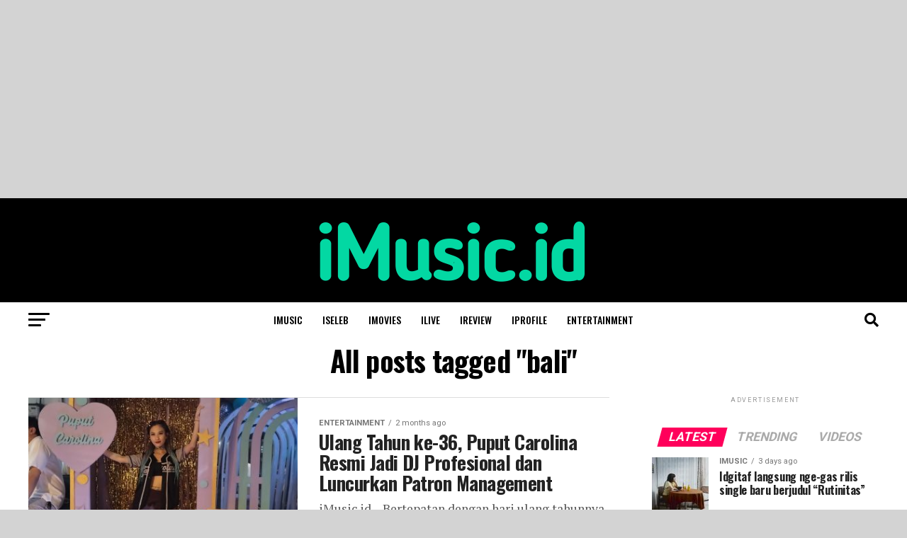

--- FILE ---
content_type: text/html; charset=UTF-8
request_url: https://imusic.id/tag/bali/
body_size: 17797
content:
<!DOCTYPE html>
<html lang="en-US">
<head>
<meta charset="UTF-8" >
<meta name="viewport" id="viewport" content="width=device-width, initial-scale=1.0, maximum-scale=5.0, minimum-scale=1.0, user-scalable=yes" />
<link rel="pingback" href="https://imusic.id/xmlrpc.php" />
<meta property="og:description" content="Music Entertainment News" />
<title>bali &#8211; iMusic</title>
<meta name='robots' content='max-image-preview:large' />
<link rel='dns-prefetch' href='//ajax.googleapis.com' />
<link rel='dns-prefetch' href='//fonts.googleapis.com' />
<link rel="alternate" type="application/rss+xml" title="iMusic &raquo; Feed" href="https://imusic.id/feed/" />
<link rel="alternate" type="application/rss+xml" title="iMusic &raquo; Comments Feed" href="https://imusic.id/comments/feed/" />
<link rel="alternate" type="application/rss+xml" title="iMusic &raquo; bali Tag Feed" href="https://imusic.id/tag/bali/feed/" />
<script type="text/javascript">
window._wpemojiSettings = {"baseUrl":"https:\/\/s.w.org\/images\/core\/emoji\/14.0.0\/72x72\/","ext":".png","svgUrl":"https:\/\/s.w.org\/images\/core\/emoji\/14.0.0\/svg\/","svgExt":".svg","source":{"concatemoji":"https:\/\/imusic.id\/wp-includes\/js\/wp-emoji-release.min.js?ver=6.3.7"}};
/*! This file is auto-generated */
!function(i,n){var o,s,e;function c(e){try{var t={supportTests:e,timestamp:(new Date).valueOf()};sessionStorage.setItem(o,JSON.stringify(t))}catch(e){}}function p(e,t,n){e.clearRect(0,0,e.canvas.width,e.canvas.height),e.fillText(t,0,0);var t=new Uint32Array(e.getImageData(0,0,e.canvas.width,e.canvas.height).data),r=(e.clearRect(0,0,e.canvas.width,e.canvas.height),e.fillText(n,0,0),new Uint32Array(e.getImageData(0,0,e.canvas.width,e.canvas.height).data));return t.every(function(e,t){return e===r[t]})}function u(e,t,n){switch(t){case"flag":return n(e,"\ud83c\udff3\ufe0f\u200d\u26a7\ufe0f","\ud83c\udff3\ufe0f\u200b\u26a7\ufe0f")?!1:!n(e,"\ud83c\uddfa\ud83c\uddf3","\ud83c\uddfa\u200b\ud83c\uddf3")&&!n(e,"\ud83c\udff4\udb40\udc67\udb40\udc62\udb40\udc65\udb40\udc6e\udb40\udc67\udb40\udc7f","\ud83c\udff4\u200b\udb40\udc67\u200b\udb40\udc62\u200b\udb40\udc65\u200b\udb40\udc6e\u200b\udb40\udc67\u200b\udb40\udc7f");case"emoji":return!n(e,"\ud83e\udef1\ud83c\udffb\u200d\ud83e\udef2\ud83c\udfff","\ud83e\udef1\ud83c\udffb\u200b\ud83e\udef2\ud83c\udfff")}return!1}function f(e,t,n){var r="undefined"!=typeof WorkerGlobalScope&&self instanceof WorkerGlobalScope?new OffscreenCanvas(300,150):i.createElement("canvas"),a=r.getContext("2d",{willReadFrequently:!0}),o=(a.textBaseline="top",a.font="600 32px Arial",{});return e.forEach(function(e){o[e]=t(a,e,n)}),o}function t(e){var t=i.createElement("script");t.src=e,t.defer=!0,i.head.appendChild(t)}"undefined"!=typeof Promise&&(o="wpEmojiSettingsSupports",s=["flag","emoji"],n.supports={everything:!0,everythingExceptFlag:!0},e=new Promise(function(e){i.addEventListener("DOMContentLoaded",e,{once:!0})}),new Promise(function(t){var n=function(){try{var e=JSON.parse(sessionStorage.getItem(o));if("object"==typeof e&&"number"==typeof e.timestamp&&(new Date).valueOf()<e.timestamp+604800&&"object"==typeof e.supportTests)return e.supportTests}catch(e){}return null}();if(!n){if("undefined"!=typeof Worker&&"undefined"!=typeof OffscreenCanvas&&"undefined"!=typeof URL&&URL.createObjectURL&&"undefined"!=typeof Blob)try{var e="postMessage("+f.toString()+"("+[JSON.stringify(s),u.toString(),p.toString()].join(",")+"));",r=new Blob([e],{type:"text/javascript"}),a=new Worker(URL.createObjectURL(r),{name:"wpTestEmojiSupports"});return void(a.onmessage=function(e){c(n=e.data),a.terminate(),t(n)})}catch(e){}c(n=f(s,u,p))}t(n)}).then(function(e){for(var t in e)n.supports[t]=e[t],n.supports.everything=n.supports.everything&&n.supports[t],"flag"!==t&&(n.supports.everythingExceptFlag=n.supports.everythingExceptFlag&&n.supports[t]);n.supports.everythingExceptFlag=n.supports.everythingExceptFlag&&!n.supports.flag,n.DOMReady=!1,n.readyCallback=function(){n.DOMReady=!0}}).then(function(){return e}).then(function(){var e;n.supports.everything||(n.readyCallback(),(e=n.source||{}).concatemoji?t(e.concatemoji):e.wpemoji&&e.twemoji&&(t(e.twemoji),t(e.wpemoji)))}))}((window,document),window._wpemojiSettings);
</script>
<style type="text/css">
img.wp-smiley,
img.emoji {
	display: inline !important;
	border: none !important;
	box-shadow: none !important;
	height: 1em !important;
	width: 1em !important;
	margin: 0 0.07em !important;
	vertical-align: -0.1em !important;
	background: none !important;
	padding: 0 !important;
}
</style>
	<link rel='stylesheet' id='wp-block-library-css' href='https://imusic.id/wp-includes/css/dist/block-library/style.min.css?ver=6.3.7' type='text/css' media='all' />
<style id='classic-theme-styles-inline-css' type='text/css'>
/*! This file is auto-generated */
.wp-block-button__link{color:#fff;background-color:#32373c;border-radius:9999px;box-shadow:none;text-decoration:none;padding:calc(.667em + 2px) calc(1.333em + 2px);font-size:1.125em}.wp-block-file__button{background:#32373c;color:#fff;text-decoration:none}
</style>
<style id='global-styles-inline-css' type='text/css'>
body{--wp--preset--color--black: #000000;--wp--preset--color--cyan-bluish-gray: #abb8c3;--wp--preset--color--white: #ffffff;--wp--preset--color--pale-pink: #f78da7;--wp--preset--color--vivid-red: #cf2e2e;--wp--preset--color--luminous-vivid-orange: #ff6900;--wp--preset--color--luminous-vivid-amber: #fcb900;--wp--preset--color--light-green-cyan: #7bdcb5;--wp--preset--color--vivid-green-cyan: #00d084;--wp--preset--color--pale-cyan-blue: #8ed1fc;--wp--preset--color--vivid-cyan-blue: #0693e3;--wp--preset--color--vivid-purple: #9b51e0;--wp--preset--gradient--vivid-cyan-blue-to-vivid-purple: linear-gradient(135deg,rgba(6,147,227,1) 0%,rgb(155,81,224) 100%);--wp--preset--gradient--light-green-cyan-to-vivid-green-cyan: linear-gradient(135deg,rgb(122,220,180) 0%,rgb(0,208,130) 100%);--wp--preset--gradient--luminous-vivid-amber-to-luminous-vivid-orange: linear-gradient(135deg,rgba(252,185,0,1) 0%,rgba(255,105,0,1) 100%);--wp--preset--gradient--luminous-vivid-orange-to-vivid-red: linear-gradient(135deg,rgba(255,105,0,1) 0%,rgb(207,46,46) 100%);--wp--preset--gradient--very-light-gray-to-cyan-bluish-gray: linear-gradient(135deg,rgb(238,238,238) 0%,rgb(169,184,195) 100%);--wp--preset--gradient--cool-to-warm-spectrum: linear-gradient(135deg,rgb(74,234,220) 0%,rgb(151,120,209) 20%,rgb(207,42,186) 40%,rgb(238,44,130) 60%,rgb(251,105,98) 80%,rgb(254,248,76) 100%);--wp--preset--gradient--blush-light-purple: linear-gradient(135deg,rgb(255,206,236) 0%,rgb(152,150,240) 100%);--wp--preset--gradient--blush-bordeaux: linear-gradient(135deg,rgb(254,205,165) 0%,rgb(254,45,45) 50%,rgb(107,0,62) 100%);--wp--preset--gradient--luminous-dusk: linear-gradient(135deg,rgb(255,203,112) 0%,rgb(199,81,192) 50%,rgb(65,88,208) 100%);--wp--preset--gradient--pale-ocean: linear-gradient(135deg,rgb(255,245,203) 0%,rgb(182,227,212) 50%,rgb(51,167,181) 100%);--wp--preset--gradient--electric-grass: linear-gradient(135deg,rgb(202,248,128) 0%,rgb(113,206,126) 100%);--wp--preset--gradient--midnight: linear-gradient(135deg,rgb(2,3,129) 0%,rgb(40,116,252) 100%);--wp--preset--font-size--small: 13px;--wp--preset--font-size--medium: 20px;--wp--preset--font-size--large: 36px;--wp--preset--font-size--x-large: 42px;--wp--preset--spacing--20: 0.44rem;--wp--preset--spacing--30: 0.67rem;--wp--preset--spacing--40: 1rem;--wp--preset--spacing--50: 1.5rem;--wp--preset--spacing--60: 2.25rem;--wp--preset--spacing--70: 3.38rem;--wp--preset--spacing--80: 5.06rem;--wp--preset--shadow--natural: 6px 6px 9px rgba(0, 0, 0, 0.2);--wp--preset--shadow--deep: 12px 12px 50px rgba(0, 0, 0, 0.4);--wp--preset--shadow--sharp: 6px 6px 0px rgba(0, 0, 0, 0.2);--wp--preset--shadow--outlined: 6px 6px 0px -3px rgba(255, 255, 255, 1), 6px 6px rgba(0, 0, 0, 1);--wp--preset--shadow--crisp: 6px 6px 0px rgba(0, 0, 0, 1);}:where(.is-layout-flex){gap: 0.5em;}:where(.is-layout-grid){gap: 0.5em;}body .is-layout-flow > .alignleft{float: left;margin-inline-start: 0;margin-inline-end: 2em;}body .is-layout-flow > .alignright{float: right;margin-inline-start: 2em;margin-inline-end: 0;}body .is-layout-flow > .aligncenter{margin-left: auto !important;margin-right: auto !important;}body .is-layout-constrained > .alignleft{float: left;margin-inline-start: 0;margin-inline-end: 2em;}body .is-layout-constrained > .alignright{float: right;margin-inline-start: 2em;margin-inline-end: 0;}body .is-layout-constrained > .aligncenter{margin-left: auto !important;margin-right: auto !important;}body .is-layout-constrained > :where(:not(.alignleft):not(.alignright):not(.alignfull)){max-width: var(--wp--style--global--content-size);margin-left: auto !important;margin-right: auto !important;}body .is-layout-constrained > .alignwide{max-width: var(--wp--style--global--wide-size);}body .is-layout-flex{display: flex;}body .is-layout-flex{flex-wrap: wrap;align-items: center;}body .is-layout-flex > *{margin: 0;}body .is-layout-grid{display: grid;}body .is-layout-grid > *{margin: 0;}:where(.wp-block-columns.is-layout-flex){gap: 2em;}:where(.wp-block-columns.is-layout-grid){gap: 2em;}:where(.wp-block-post-template.is-layout-flex){gap: 1.25em;}:where(.wp-block-post-template.is-layout-grid){gap: 1.25em;}.has-black-color{color: var(--wp--preset--color--black) !important;}.has-cyan-bluish-gray-color{color: var(--wp--preset--color--cyan-bluish-gray) !important;}.has-white-color{color: var(--wp--preset--color--white) !important;}.has-pale-pink-color{color: var(--wp--preset--color--pale-pink) !important;}.has-vivid-red-color{color: var(--wp--preset--color--vivid-red) !important;}.has-luminous-vivid-orange-color{color: var(--wp--preset--color--luminous-vivid-orange) !important;}.has-luminous-vivid-amber-color{color: var(--wp--preset--color--luminous-vivid-amber) !important;}.has-light-green-cyan-color{color: var(--wp--preset--color--light-green-cyan) !important;}.has-vivid-green-cyan-color{color: var(--wp--preset--color--vivid-green-cyan) !important;}.has-pale-cyan-blue-color{color: var(--wp--preset--color--pale-cyan-blue) !important;}.has-vivid-cyan-blue-color{color: var(--wp--preset--color--vivid-cyan-blue) !important;}.has-vivid-purple-color{color: var(--wp--preset--color--vivid-purple) !important;}.has-black-background-color{background-color: var(--wp--preset--color--black) !important;}.has-cyan-bluish-gray-background-color{background-color: var(--wp--preset--color--cyan-bluish-gray) !important;}.has-white-background-color{background-color: var(--wp--preset--color--white) !important;}.has-pale-pink-background-color{background-color: var(--wp--preset--color--pale-pink) !important;}.has-vivid-red-background-color{background-color: var(--wp--preset--color--vivid-red) !important;}.has-luminous-vivid-orange-background-color{background-color: var(--wp--preset--color--luminous-vivid-orange) !important;}.has-luminous-vivid-amber-background-color{background-color: var(--wp--preset--color--luminous-vivid-amber) !important;}.has-light-green-cyan-background-color{background-color: var(--wp--preset--color--light-green-cyan) !important;}.has-vivid-green-cyan-background-color{background-color: var(--wp--preset--color--vivid-green-cyan) !important;}.has-pale-cyan-blue-background-color{background-color: var(--wp--preset--color--pale-cyan-blue) !important;}.has-vivid-cyan-blue-background-color{background-color: var(--wp--preset--color--vivid-cyan-blue) !important;}.has-vivid-purple-background-color{background-color: var(--wp--preset--color--vivid-purple) !important;}.has-black-border-color{border-color: var(--wp--preset--color--black) !important;}.has-cyan-bluish-gray-border-color{border-color: var(--wp--preset--color--cyan-bluish-gray) !important;}.has-white-border-color{border-color: var(--wp--preset--color--white) !important;}.has-pale-pink-border-color{border-color: var(--wp--preset--color--pale-pink) !important;}.has-vivid-red-border-color{border-color: var(--wp--preset--color--vivid-red) !important;}.has-luminous-vivid-orange-border-color{border-color: var(--wp--preset--color--luminous-vivid-orange) !important;}.has-luminous-vivid-amber-border-color{border-color: var(--wp--preset--color--luminous-vivid-amber) !important;}.has-light-green-cyan-border-color{border-color: var(--wp--preset--color--light-green-cyan) !important;}.has-vivid-green-cyan-border-color{border-color: var(--wp--preset--color--vivid-green-cyan) !important;}.has-pale-cyan-blue-border-color{border-color: var(--wp--preset--color--pale-cyan-blue) !important;}.has-vivid-cyan-blue-border-color{border-color: var(--wp--preset--color--vivid-cyan-blue) !important;}.has-vivid-purple-border-color{border-color: var(--wp--preset--color--vivid-purple) !important;}.has-vivid-cyan-blue-to-vivid-purple-gradient-background{background: var(--wp--preset--gradient--vivid-cyan-blue-to-vivid-purple) !important;}.has-light-green-cyan-to-vivid-green-cyan-gradient-background{background: var(--wp--preset--gradient--light-green-cyan-to-vivid-green-cyan) !important;}.has-luminous-vivid-amber-to-luminous-vivid-orange-gradient-background{background: var(--wp--preset--gradient--luminous-vivid-amber-to-luminous-vivid-orange) !important;}.has-luminous-vivid-orange-to-vivid-red-gradient-background{background: var(--wp--preset--gradient--luminous-vivid-orange-to-vivid-red) !important;}.has-very-light-gray-to-cyan-bluish-gray-gradient-background{background: var(--wp--preset--gradient--very-light-gray-to-cyan-bluish-gray) !important;}.has-cool-to-warm-spectrum-gradient-background{background: var(--wp--preset--gradient--cool-to-warm-spectrum) !important;}.has-blush-light-purple-gradient-background{background: var(--wp--preset--gradient--blush-light-purple) !important;}.has-blush-bordeaux-gradient-background{background: var(--wp--preset--gradient--blush-bordeaux) !important;}.has-luminous-dusk-gradient-background{background: var(--wp--preset--gradient--luminous-dusk) !important;}.has-pale-ocean-gradient-background{background: var(--wp--preset--gradient--pale-ocean) !important;}.has-electric-grass-gradient-background{background: var(--wp--preset--gradient--electric-grass) !important;}.has-midnight-gradient-background{background: var(--wp--preset--gradient--midnight) !important;}.has-small-font-size{font-size: var(--wp--preset--font-size--small) !important;}.has-medium-font-size{font-size: var(--wp--preset--font-size--medium) !important;}.has-large-font-size{font-size: var(--wp--preset--font-size--large) !important;}.has-x-large-font-size{font-size: var(--wp--preset--font-size--x-large) !important;}
.wp-block-navigation a:where(:not(.wp-element-button)){color: inherit;}
:where(.wp-block-post-template.is-layout-flex){gap: 1.25em;}:where(.wp-block-post-template.is-layout-grid){gap: 1.25em;}
:where(.wp-block-columns.is-layout-flex){gap: 2em;}:where(.wp-block-columns.is-layout-grid){gap: 2em;}
.wp-block-pullquote{font-size: 1.5em;line-height: 1.6;}
</style>
<link rel='stylesheet' id='ql-jquery-ui-css' href='//ajax.googleapis.com/ajax/libs/jqueryui/1.12.1/themes/smoothness/jquery-ui.css?ver=6.3.7' type='text/css' media='all' />
<link rel='stylesheet' id='reviewer-photoswipe-css' href='https://imusic.id/wp-content/plugins/reviewer/public/assets/css/photoswipe.css?ver=3.14.2' type='text/css' media='all' />
<link rel='stylesheet' id='dashicons-css' href='https://imusic.id/wp-includes/css/dashicons.min.css?ver=6.3.7' type='text/css' media='all' />
<link rel='stylesheet' id='reviewer-public-css' href='https://imusic.id/wp-content/plugins/reviewer/public/assets/css/reviewer-public.css?ver=3.14.2' type='text/css' media='all' />
<link rel='stylesheet' id='mvp-custom-style-css' href='https://imusic.id/wp-content/themes/zox-news/style.css?ver=6.3.7' type='text/css' media='all' />
<style id='mvp-custom-style-inline-css' type='text/css'>


#mvp-wallpaper {
	background: url() no-repeat 50% 0;
	}

#mvp-foot-copy a {
	color: #0be6af;
	}

#mvp-content-main p a,
#mvp-content-main ul a,
#mvp-content-main ol a,
.mvp-post-add-main p a,
.mvp-post-add-main ul a,
.mvp-post-add-main ol a {
	box-shadow: inset 0 -4px 0 #0be6af;
	}

#mvp-content-main p a:hover,
#mvp-content-main ul a:hover,
#mvp-content-main ol a:hover,
.mvp-post-add-main p a:hover,
.mvp-post-add-main ul a:hover,
.mvp-post-add-main ol a:hover {
	background: #0be6af;
	}

a,
a:visited,
.post-info-name a,
.woocommerce .woocommerce-breadcrumb a {
	color: #ff005b;
	}

#mvp-side-wrap a:hover {
	color: #ff005b;
	}

.mvp-fly-top:hover,
.mvp-vid-box-wrap,
ul.mvp-soc-mob-list li.mvp-soc-mob-com {
	background: #0be6af;
	}

nav.mvp-fly-nav-menu ul li.menu-item-has-children:after,
.mvp-feat1-left-wrap span.mvp-cd-cat,
.mvp-widget-feat1-top-story span.mvp-cd-cat,
.mvp-widget-feat2-left-cont span.mvp-cd-cat,
.mvp-widget-dark-feat span.mvp-cd-cat,
.mvp-widget-dark-sub span.mvp-cd-cat,
.mvp-vid-wide-text span.mvp-cd-cat,
.mvp-feat2-top-text span.mvp-cd-cat,
.mvp-feat3-main-story span.mvp-cd-cat,
.mvp-feat3-sub-text span.mvp-cd-cat,
.mvp-feat4-main-text span.mvp-cd-cat,
.woocommerce-message:before,
.woocommerce-info:before,
.woocommerce-message:before {
	color: #0be6af;
	}

#searchform input,
.mvp-authors-name {
	border-bottom: 1px solid #0be6af;
	}

.mvp-fly-top:hover {
	border-top: 1px solid #0be6af;
	border-left: 1px solid #0be6af;
	border-bottom: 1px solid #0be6af;
	}

.woocommerce .widget_price_filter .ui-slider .ui-slider-handle,
.woocommerce #respond input#submit.alt,
.woocommerce a.button.alt,
.woocommerce button.button.alt,
.woocommerce input.button.alt,
.woocommerce #respond input#submit.alt:hover,
.woocommerce a.button.alt:hover,
.woocommerce button.button.alt:hover,
.woocommerce input.button.alt:hover {
	background-color: #0be6af;
	}

.woocommerce-error,
.woocommerce-info,
.woocommerce-message {
	border-top-color: #0be6af;
	}

ul.mvp-feat1-list-buts li.active span.mvp-feat1-list-but,
span.mvp-widget-home-title,
span.mvp-post-cat,
span.mvp-feat1-pop-head {
	background: #ff005b;
	}

.woocommerce span.onsale {
	background-color: #ff005b;
	}

.mvp-widget-feat2-side-more-but,
.woocommerce .star-rating span:before,
span.mvp-prev-next-label,
.mvp-cat-date-wrap .sticky {
	color: #ff005b !important;
	}

#mvp-main-nav-top,
#mvp-fly-wrap,
.mvp-soc-mob-right,
#mvp-main-nav-small-cont {
	background: #000000;
	}

#mvp-main-nav-small .mvp-fly-but-wrap span,
#mvp-main-nav-small .mvp-search-but-wrap span,
.mvp-nav-top-left .mvp-fly-but-wrap span,
#mvp-fly-wrap .mvp-fly-but-wrap span {
	background: #555555;
	}

.mvp-nav-top-right .mvp-nav-search-but,
span.mvp-fly-soc-head,
.mvp-soc-mob-right i,
#mvp-main-nav-small span.mvp-nav-search-but,
#mvp-main-nav-small .mvp-nav-menu ul li a  {
	color: #555555;
	}

#mvp-main-nav-small .mvp-nav-menu ul li.menu-item-has-children a:after {
	border-color: #555555 transparent transparent transparent;
	}

#mvp-nav-top-wrap span.mvp-nav-search-but:hover,
#mvp-main-nav-small span.mvp-nav-search-but:hover {
	color: #0be6af;
	}

#mvp-nav-top-wrap .mvp-fly-but-wrap:hover span,
#mvp-main-nav-small .mvp-fly-but-wrap:hover span,
span.mvp-woo-cart-num:hover {
	background: #0be6af;
	}

#mvp-main-nav-bot-cont {
	background: #ffffff;
	}

#mvp-nav-bot-wrap .mvp-fly-but-wrap span,
#mvp-nav-bot-wrap .mvp-search-but-wrap span {
	background: #000000;
	}

#mvp-nav-bot-wrap span.mvp-nav-search-but,
#mvp-nav-bot-wrap .mvp-nav-menu ul li a {
	color: #000000;
	}

#mvp-nav-bot-wrap .mvp-nav-menu ul li.menu-item-has-children a:after {
	border-color: #000000 transparent transparent transparent;
	}

.mvp-nav-menu ul li:hover a {
	border-bottom: 5px solid #0be6af;
	}

#mvp-nav-bot-wrap .mvp-fly-but-wrap:hover span {
	background: #0be6af;
	}

#mvp-nav-bot-wrap span.mvp-nav-search-but:hover {
	color: #0be6af;
	}

body,
.mvp-feat1-feat-text p,
.mvp-feat2-top-text p,
.mvp-feat3-main-text p,
.mvp-feat3-sub-text p,
#searchform input,
.mvp-author-info-text,
span.mvp-post-excerpt,
.mvp-nav-menu ul li ul.sub-menu li a,
nav.mvp-fly-nav-menu ul li a,
.mvp-ad-label,
span.mvp-feat-caption,
.mvp-post-tags a,
.mvp-post-tags a:visited,
span.mvp-author-box-name a,
#mvp-author-box-text p,
.mvp-post-gallery-text p,
ul.mvp-soc-mob-list li span,
#comments,
h3#reply-title,
h2.comments,
#mvp-foot-copy p,
span.mvp-fly-soc-head,
.mvp-post-tags-header,
span.mvp-prev-next-label,
span.mvp-post-add-link-but,
#mvp-comments-button a,
#mvp-comments-button span.mvp-comment-but-text,
.woocommerce ul.product_list_widget span.product-title,
.woocommerce ul.product_list_widget li a,
.woocommerce #reviews #comments ol.commentlist li .comment-text p.meta,
.woocommerce div.product p.price,
.woocommerce div.product p.price ins,
.woocommerce div.product p.price del,
.woocommerce ul.products li.product .price del,
.woocommerce ul.products li.product .price ins,
.woocommerce ul.products li.product .price,
.woocommerce #respond input#submit,
.woocommerce a.button,
.woocommerce button.button,
.woocommerce input.button,
.woocommerce .widget_price_filter .price_slider_amount .button,
.woocommerce span.onsale,
.woocommerce-review-link,
#woo-content p.woocommerce-result-count,
.woocommerce div.product .woocommerce-tabs ul.tabs li a,
a.mvp-inf-more-but,
span.mvp-cont-read-but,
span.mvp-cd-cat,
span.mvp-cd-date,
.mvp-feat4-main-text p,
span.mvp-woo-cart-num,
span.mvp-widget-home-title2,
.wp-caption,
#mvp-content-main p.wp-caption-text,
.gallery-caption,
.mvp-post-add-main p.wp-caption-text,
#bbpress-forums,
#bbpress-forums p,
.protected-post-form input,
#mvp-feat6-text p {
	font-family: 'Roboto', sans-serif;
	font-display: swap;
	}

.mvp-blog-story-text p,
span.mvp-author-page-desc,
#mvp-404 p,
.mvp-widget-feat1-bot-text p,
.mvp-widget-feat2-left-text p,
.mvp-flex-story-text p,
.mvp-search-text p,
#mvp-content-main p,
.mvp-post-add-main p,
#mvp-content-main ul li,
#mvp-content-main ol li,
.rwp-summary,
.rwp-u-review__comment,
.mvp-feat5-mid-main-text p,
.mvp-feat5-small-main-text p,
#mvp-content-main .wp-block-button__link,
.wp-block-audio figcaption,
.wp-block-video figcaption,
.wp-block-embed figcaption,
.wp-block-verse pre,
pre.wp-block-verse {
	font-family: 'PT Serif', sans-serif;
	font-display: swap;
	}

.mvp-nav-menu ul li a,
#mvp-foot-menu ul li a {
	font-family: 'Oswald', sans-serif;
	font-display: swap;
	}


.mvp-feat1-sub-text h2,
.mvp-feat1-pop-text h2,
.mvp-feat1-list-text h2,
.mvp-widget-feat1-top-text h2,
.mvp-widget-feat1-bot-text h2,
.mvp-widget-dark-feat-text h2,
.mvp-widget-dark-sub-text h2,
.mvp-widget-feat2-left-text h2,
.mvp-widget-feat2-right-text h2,
.mvp-blog-story-text h2,
.mvp-flex-story-text h2,
.mvp-vid-wide-more-text p,
.mvp-prev-next-text p,
.mvp-related-text,
.mvp-post-more-text p,
h2.mvp-authors-latest a,
.mvp-feat2-bot-text h2,
.mvp-feat3-sub-text h2,
.mvp-feat3-main-text h2,
.mvp-feat4-main-text h2,
.mvp-feat5-text h2,
.mvp-feat5-mid-main-text h2,
.mvp-feat5-small-main-text h2,
.mvp-feat5-mid-sub-text h2,
#mvp-feat6-text h2,
.alp-related-posts-wrapper .alp-related-post .post-title {
	font-family: 'Oswald', sans-serif;
	font-display: swap;
	}

.mvp-feat2-top-text h2,
.mvp-feat1-feat-text h2,
h1.mvp-post-title,
h1.mvp-post-title-wide,
.mvp-drop-nav-title h4,
#mvp-content-main blockquote p,
.mvp-post-add-main blockquote p,
#mvp-content-main p.has-large-font-size,
#mvp-404 h1,
#woo-content h1.page-title,
.woocommerce div.product .product_title,
.woocommerce ul.products li.product h3,
.alp-related-posts .current .post-title {
	font-family: 'Oswald', sans-serif;
	font-display: swap;
	}

span.mvp-feat1-pop-head,
.mvp-feat1-pop-text:before,
span.mvp-feat1-list-but,
span.mvp-widget-home-title,
.mvp-widget-feat2-side-more,
span.mvp-post-cat,
span.mvp-page-head,
h1.mvp-author-top-head,
.mvp-authors-name,
#mvp-content-main h1,
#mvp-content-main h2,
#mvp-content-main h3,
#mvp-content-main h4,
#mvp-content-main h5,
#mvp-content-main h6,
.woocommerce .related h2,
.woocommerce div.product .woocommerce-tabs .panel h2,
.woocommerce div.product .product_title,
.mvp-feat5-side-list .mvp-feat1-list-img:after {
	font-family: 'Roboto', sans-serif;
	font-display: swap;
	}

	

	.mvp-nav-links {
		display: none;
		}
		

	.single .mvp-post-main-out,
	.single .mvp-post-main-in {
		margin-right: 0 !important;
		}
	#mvp-post-feat-img img {
		width: 100%;
		}
	#mvp-post-content,
	#mvp-post-add-box {
		float: none;
		margin: 0 auto;
		max-width: 750px;
		}
		
</style>
<link rel='stylesheet' id='mvp-reset-css' href='https://imusic.id/wp-content/themes/zox-news/css/reset.css?ver=6.3.7' type='text/css' media='all' />
<link rel='stylesheet' id='fontawesome-css' href='https://imusic.id/wp-content/themes/zox-news/font-awesome/css/all.css?ver=6.3.7' type='text/css' media='all' />
<link crossorigin="anonymous" rel='stylesheet' id='mvp-fonts-css' href='//fonts.googleapis.com/css?family=Roboto%3A300%2C400%2C700%2C900%7COswald%3A400%2C700%7CAdvent+Pro%3A700%7COpen+Sans%3A700%7CAnton%3A400Oswald%3A100%2C200%2C300%2C400%2C500%2C600%2C700%2C800%2C900%7COswald%3A100%2C200%2C300%2C400%2C500%2C600%2C700%2C800%2C900%7CRoboto%3A100%2C200%2C300%2C400%2C500%2C600%2C700%2C800%2C900%7CRoboto%3A100%2C200%2C300%2C400%2C500%2C600%2C700%2C800%2C900%7CPT+Serif%3A100%2C200%2C300%2C400%2C500%2C600%2C700%2C800%2C900%7COswald%3A100%2C200%2C300%2C400%2C500%2C600%2C700%2C800%2C900%26subset%3Dlatin%2Clatin-ext%2Ccyrillic%2Ccyrillic-ext%2Cgreek-ext%2Cgreek%2Cvietnamese%26display%3Dswap' type='text/css' media='all' />
<link rel='stylesheet' id='mvp-media-queries-css' href='https://imusic.id/wp-content/themes/zox-news/css/media-queries.css?ver=6.3.7' type='text/css' media='all' />
<script type='text/javascript' src='https://imusic.id/wp-includes/js/jquery/jquery.min.js?ver=3.7.0' id='jquery-core-js'></script>
<script type='text/javascript' src='https://imusic.id/wp-includes/js/jquery/jquery-migrate.min.js?ver=3.4.1' id='jquery-migrate-js'></script>
<link rel="https://api.w.org/" href="https://imusic.id/wp-json/" /><link rel="alternate" type="application/json" href="https://imusic.id/wp-json/wp/v2/tags/389" /><link rel="EditURI" type="application/rsd+xml" title="RSD" href="https://imusic.id/xmlrpc.php?rsd" />
<meta name="generator" content="WordPress 6.3.7" />
<style type="text/css" id="custom-background-css">
body.custom-background { background-color: #d3d3d3; }
</style>
	<!-- There is no amphtml version available for this URL. --><link rel="icon" href="https://imusic.id/wp-content/uploads/2018/01/cropped-logo-imusic-png-kecil-32x32.png" sizes="32x32" />
<link rel="icon" href="https://imusic.id/wp-content/uploads/2018/01/cropped-logo-imusic-png-kecil-192x192.png" sizes="192x192" />
<link rel="apple-touch-icon" href="https://imusic.id/wp-content/uploads/2018/01/cropped-logo-imusic-png-kecil-180x180.png" />
<meta name="msapplication-TileImage" content="https://imusic.id/wp-content/uploads/2018/01/cropped-logo-imusic-png-kecil-270x270.png" />
<style id="wpforms-css-vars-root">
				:root {
					--wpforms-field-border-radius: 3px;
--wpforms-field-background-color: #ffffff;
--wpforms-field-border-color: rgba( 0, 0, 0, 0.25 );
--wpforms-field-text-color: rgba( 0, 0, 0, 0.7 );
--wpforms-label-color: rgba( 0, 0, 0, 0.85 );
--wpforms-label-sublabel-color: rgba( 0, 0, 0, 0.55 );
--wpforms-label-error-color: #d63637;
--wpforms-button-border-radius: 3px;
--wpforms-button-background-color: #066aab;
--wpforms-button-text-color: #ffffff;
--wpforms-field-size-input-height: 43px;
--wpforms-field-size-input-spacing: 15px;
--wpforms-field-size-font-size: 16px;
--wpforms-field-size-line-height: 19px;
--wpforms-field-size-padding-h: 14px;
--wpforms-field-size-checkbox-size: 16px;
--wpforms-field-size-sublabel-spacing: 5px;
--wpforms-field-size-icon-size: 1;
--wpforms-label-size-font-size: 16px;
--wpforms-label-size-line-height: 19px;
--wpforms-label-size-sublabel-font-size: 14px;
--wpforms-label-size-sublabel-line-height: 17px;
--wpforms-button-size-font-size: 17px;
--wpforms-button-size-height: 41px;
--wpforms-button-size-padding-h: 15px;
--wpforms-button-size-margin-top: 10px;

				}
			</style></head>
<body class="archive tag tag-bali tag-389 custom-background wp-embed-responsive">
	<div id="mvp-fly-wrap">
	<div id="mvp-fly-menu-top" class="left relative">
		<div class="mvp-fly-top-out left relative">
			<div class="mvp-fly-top-in">
				<div id="mvp-fly-logo" class="left relative">
											<a href="https://imusic.id/"><img src="http://imusic.id/wp-content/uploads/2023/01/logo-imusic-png-e1674059843923-300x87-1.png" alt="iMusic" data-rjs="2" /></a>
									</div><!--mvp-fly-logo-->
			</div><!--mvp-fly-top-in-->
			<div class="mvp-fly-but-wrap mvp-fly-but-menu mvp-fly-but-click">
				<span></span>
				<span></span>
				<span></span>
				<span></span>
			</div><!--mvp-fly-but-wrap-->
		</div><!--mvp-fly-top-out-->
	</div><!--mvp-fly-menu-top-->
	<div id="mvp-fly-menu-wrap">
		<nav class="mvp-fly-nav-menu left relative">
			<div class="menu-main-menu-container"><ul id="menu-main-menu" class="menu"><li id="menu-item-10" class="menu-item menu-item-type-taxonomy menu-item-object-category menu-item-10"><a href="https://imusic.id/category/imusic/">iMusic</a></li>
<li id="menu-item-230" class="menu-item menu-item-type-taxonomy menu-item-object-category menu-item-230"><a href="https://imusic.id/category/iseleb/">iSeleb</a></li>
<li id="menu-item-9" class="menu-item menu-item-type-taxonomy menu-item-object-category menu-item-9"><a href="https://imusic.id/category/imovies/">iMovies</a></li>
<li id="menu-item-8" class="menu-item menu-item-type-taxonomy menu-item-object-category menu-item-8"><a href="https://imusic.id/category/ilive/">iLive</a></li>
<li id="menu-item-12" class="menu-item menu-item-type-taxonomy menu-item-object-category menu-item-12"><a href="https://imusic.id/category/ireview/">iReview</a></li>
<li id="menu-item-11" class="menu-item menu-item-type-taxonomy menu-item-object-category menu-item-11"><a href="https://imusic.id/category/iprofile/">iProfile</a></li>
<li id="menu-item-177" class="mvp-mega-dropdown menu-item menu-item-type-taxonomy menu-item-object-category menu-item-177"><a href="https://imusic.id/category/entertainment/">Entertainment</a></li>
</ul></div>		</nav>
	</div><!--mvp-fly-menu-wrap-->
	<div id="mvp-fly-soc-wrap">
		<span class="mvp-fly-soc-head">Connect with us</span>
		<ul class="mvp-fly-soc-list left relative">
																										</ul>
	</div><!--mvp-fly-soc-wrap-->
</div><!--mvp-fly-wrap-->	<div id="mvp-site" class="left relative">
		<div id="mvp-search-wrap">
			<div id="mvp-search-box">
				<form method="get" id="searchform" action="https://imusic.id/">
	<input type="text" name="s" id="s" value="Search" onfocus='if (this.value == "Search") { this.value = ""; }' onblur='if (this.value == "") { this.value = "Search"; }' />
	<input type="hidden" id="searchsubmit" value="Search" />
</form>			</div><!--mvp-search-box-->
			<div class="mvp-search-but-wrap mvp-search-click">
				<span></span>
				<span></span>
			</div><!--mvp-search-but-wrap-->
		</div><!--mvp-search-wrap-->
				<div id="mvp-site-wall" class="left relative">
											<div id="mvp-leader-wrap">
					<script async src="https://pagead2.googlesyndication.com/pagead/js/adsbygoogle.js?client=ca-pub-3925053362909087"
     crossorigin="anonymous"></script>
<!-- test -->
<ins class="adsbygoogle"
     style="display:block"
     data-ad-client="ca-pub-3925053362909087"
     data-ad-slot="7369530388"
     data-ad-format="auto"
     data-full-width-responsive="true"></ins>
<script>
     (adsbygoogle = window.adsbygoogle || []).push({});
</script>				</div><!--mvp-leader-wrap-->
										<div id="mvp-site-main" class="left relative">
			<header id="mvp-main-head-wrap" class="left relative">
									<nav id="mvp-main-nav-wrap" class="left relative">
						<div id="mvp-main-nav-top" class="left relative">
							<div class="mvp-main-box">
								<div id="mvp-nav-top-wrap" class="left relative">
									<div class="mvp-nav-top-right-out left relative">
										<div class="mvp-nav-top-right-in">
											<div class="mvp-nav-top-cont left relative">
												<div class="mvp-nav-top-left-out relative">
													<div class="mvp-nav-top-left">
														<div class="mvp-nav-soc-wrap">
																																																																										</div><!--mvp-nav-soc-wrap-->
														<div class="mvp-fly-but-wrap mvp-fly-but-click left relative">
															<span></span>
															<span></span>
															<span></span>
															<span></span>
														</div><!--mvp-fly-but-wrap-->
													</div><!--mvp-nav-top-left-->
													<div class="mvp-nav-top-left-in">
														<div class="mvp-nav-top-mid left relative" itemscope itemtype="http://schema.org/Organization">
																															<a class="mvp-nav-logo-reg" itemprop="url" href="https://imusic.id/"><img itemprop="logo" src="http://imusic.id/wp-content/uploads/2023/01/logo-ijo-e1674069329286.png" alt="iMusic" data-rjs="2" /></a>
																																														<a class="mvp-nav-logo-small" href="https://imusic.id/"><img src="http://imusic.id/wp-content/uploads/2023/01/logo-imusic-png-e1674059843923-300x87-1.png" alt="iMusic" data-rjs="2" /></a>
																																														<h2 class="mvp-logo-title">iMusic</h2>
																																												</div><!--mvp-nav-top-mid-->
													</div><!--mvp-nav-top-left-in-->
												</div><!--mvp-nav-top-left-out-->
											</div><!--mvp-nav-top-cont-->
										</div><!--mvp-nav-top-right-in-->
										<div class="mvp-nav-top-right">
																						<span class="mvp-nav-search-but fa fa-search fa-2 mvp-search-click"></span>
										</div><!--mvp-nav-top-right-->
									</div><!--mvp-nav-top-right-out-->
								</div><!--mvp-nav-top-wrap-->
							</div><!--mvp-main-box-->
						</div><!--mvp-main-nav-top-->
						<div id="mvp-main-nav-bot" class="left relative">
							<div id="mvp-main-nav-bot-cont" class="left">
								<div class="mvp-main-box">
									<div id="mvp-nav-bot-wrap" class="left">
										<div class="mvp-nav-bot-right-out left">
											<div class="mvp-nav-bot-right-in">
												<div class="mvp-nav-bot-cont left">
													<div class="mvp-nav-bot-left-out">
														<div class="mvp-nav-bot-left left relative">
															<div class="mvp-fly-but-wrap mvp-fly-but-click left relative">
																<span></span>
																<span></span>
																<span></span>
																<span></span>
															</div><!--mvp-fly-but-wrap-->
														</div><!--mvp-nav-bot-left-->
														<div class="mvp-nav-bot-left-in">
															<div class="mvp-nav-menu left">
																<div class="menu-main-menu-container"><ul id="menu-main-menu-1" class="menu"><li class="menu-item menu-item-type-taxonomy menu-item-object-category menu-item-10 mvp-mega-dropdown"><a href="https://imusic.id/category/imusic/">iMusic</a><div class="mvp-mega-dropdown"><div class="mvp-main-box"><ul class="mvp-mega-list"><li><a href="https://imusic.id/idgitaf-langsung-nge-gas-rilis-single-baru-berjudul-rutinitas/"><div class="mvp-mega-img"><img width="400" height="240" src="https://imusic.id/wp-content/uploads/2026/01/Idgitaf-Rutinitas-Promo-2--400x240.jpg" class="attachment-mvp-mid-thumb size-mvp-mid-thumb wp-post-image" alt="" decoding="async" fetchpriority="high" srcset="https://imusic.id/wp-content/uploads/2026/01/Idgitaf-Rutinitas-Promo-2--400x240.jpg 400w, https://imusic.id/wp-content/uploads/2026/01/Idgitaf-Rutinitas-Promo-2--1000x600.jpg 1000w, https://imusic.id/wp-content/uploads/2026/01/Idgitaf-Rutinitas-Promo-2--590x354.jpg 590w" sizes="(max-width: 400px) 100vw, 400px" /></div><p>Idgitaf langsung nge-gas rilis single baru berjudul &#8220;Rutinitas&#8221;</p></a></li><li><a href="https://imusic.id/pepti-siap-mediasi-maupun-somasi-lmkn/"><div class="mvp-mega-img"><img width="400" height="240" src="https://imusic.id/wp-content/uploads/2026/01/As-400x240.jpg" class="attachment-mvp-mid-thumb size-mvp-mid-thumb wp-post-image" alt="" decoding="async" srcset="https://imusic.id/wp-content/uploads/2026/01/As-400x240.jpg 400w, https://imusic.id/wp-content/uploads/2026/01/As-1000x600.jpg 1000w, https://imusic.id/wp-content/uploads/2026/01/As-590x354.jpg 590w" sizes="(max-width: 400px) 100vw, 400px" /></div><p>PEPTI siap mediasi maupun somasi LMKN</p></a></li><li><a href="https://imusic.id/peduli-bencana-sumatera-man-sinner-rilis-versi-unplugged-single-bumi-menangis/"><div class="mvp-mega-img"><img width="400" height="240" src="https://imusic.id/wp-content/uploads/2026/01/Man-Sinner-Landscape-2.jpg-400x240.jpg" class="attachment-mvp-mid-thumb size-mvp-mid-thumb wp-post-image" alt="" decoding="async" srcset="https://imusic.id/wp-content/uploads/2026/01/Man-Sinner-Landscape-2.jpg-400x240.jpg 400w, https://imusic.id/wp-content/uploads/2026/01/Man-Sinner-Landscape-2.jpg-1000x600.jpg 1000w, https://imusic.id/wp-content/uploads/2026/01/Man-Sinner-Landscape-2.jpg-590x354.jpg 590w" sizes="(max-width: 400px) 100vw, 400px" /></div><p>Peduli bencana Sumatera, Man Sinner rilis versi unplugged single &#8220;Bumi Menangis&#8221;</p></a></li><li><a href="https://imusic.id/rilis-single-kedua-bertajuk-ya-kamu-yure-andini-berharap-bisa-kolab-dengan-ten2five/"><div class="mvp-mega-img"><img width="400" height="240" src="https://imusic.id/wp-content/uploads/2026/01/DSCF1328Edit-400x240.jpg" class="attachment-mvp-mid-thumb size-mvp-mid-thumb wp-post-image" alt="" decoding="async" srcset="https://imusic.id/wp-content/uploads/2026/01/DSCF1328Edit-400x240.jpg 400w, https://imusic.id/wp-content/uploads/2026/01/DSCF1328Edit-1000x600.jpg 1000w, https://imusic.id/wp-content/uploads/2026/01/DSCF1328Edit-590x354.jpg 590w" sizes="(max-width: 400px) 100vw, 400px" /></div><p>Rilis single kedua bertajuk &#8220;Ya Kamu&#8221;, Yure Andini berharap bisa kolab dengan Ten2Five</p></a></li><li><a href="https://imusic.id/diangkat-dari-pengalaman-pribadi-duo-billkiss-rilis-video-musik-lagu-maunya-kamu/"><div class="mvp-mega-img"><img width="400" height="240" src="https://imusic.id/wp-content/uploads/2025/09/FOTO-BILLKISS-1-400x240.jpg" class="attachment-mvp-mid-thumb size-mvp-mid-thumb wp-post-image" alt="" decoding="async" srcset="https://imusic.id/wp-content/uploads/2025/09/FOTO-BILLKISS-1-400x240.jpg 400w, https://imusic.id/wp-content/uploads/2025/09/FOTO-BILLKISS-1-1000x600.jpg 1000w, https://imusic.id/wp-content/uploads/2025/09/FOTO-BILLKISS-1-590x354.jpg 590w" sizes="(max-width: 400px) 100vw, 400px" /></div><p>Diangkat dari pengalaman pribadi, Duo Billkiss rilis video musik lagu &#8220;Maunya Kamu&#8221;</p></a></li></ul></div></div></li>
<li class="menu-item menu-item-type-taxonomy menu-item-object-category menu-item-230 mvp-mega-dropdown"><a href="https://imusic.id/category/iseleb/">iSeleb</a><div class="mvp-mega-dropdown"><div class="mvp-main-box"><ul class="mvp-mega-list"><li><a href="https://imusic.id/sambut-lebaran-yayasan-permata-sanny-peduli-berbagi-bingkisan-ke-wartawan/"><div class="mvp-mega-img"><img width="400" height="240" src="https://imusic.id/wp-content/uploads/2025/03/WhatsApp-Image-2025-03-28-at-04.20.22_0b79fe5e-400x240.jpg" class="attachment-mvp-mid-thumb size-mvp-mid-thumb wp-post-image" alt="" decoding="async" srcset="https://imusic.id/wp-content/uploads/2025/03/WhatsApp-Image-2025-03-28-at-04.20.22_0b79fe5e-400x240.jpg 400w, https://imusic.id/wp-content/uploads/2025/03/WhatsApp-Image-2025-03-28-at-04.20.22_0b79fe5e-1000x600.jpg 1000w, https://imusic.id/wp-content/uploads/2025/03/WhatsApp-Image-2025-03-28-at-04.20.22_0b79fe5e-590x354.jpg 590w" sizes="(max-width: 400px) 100vw, 400px" /></div><p>Sambut Lebaran, Yayasan Permata Sanny Peduli berbagi bingkisan ke wartawan</p></a></li><li><a href="https://imusic.id/chudaiva-conspiracy-release-album-akhir-zaman-semakin-dekat/"><div class="mvp-mega-img"><img width="400" height="240" src="https://imusic.id/wp-content/uploads/2024/11/chudaiva-400x240.jpg" class="attachment-mvp-mid-thumb size-mvp-mid-thumb wp-post-image" alt="" decoding="async" srcset="https://imusic.id/wp-content/uploads/2024/11/chudaiva-400x240.jpg 400w, https://imusic.id/wp-content/uploads/2024/11/chudaiva-1000x600.jpg 1000w, https://imusic.id/wp-content/uploads/2024/11/chudaiva-590x354.jpg 590w" sizes="(max-width: 400px) 100vw, 400px" /></div><p>Chudaiva Conspiracy Release Album Akhir Zaman Semakin Dekat</p></a></li><li><a href="https://imusic.id/ashira-zamita-rilis-single-baru-1-dari-1000/"><div class="mvp-mega-img"><img width="400" height="240" src="https://imusic.id/wp-content/uploads/2024/08/Screenshot-2024-08-05-061759-400x240.jpg" class="attachment-mvp-mid-thumb size-mvp-mid-thumb wp-post-image" alt="" decoding="async" srcset="https://imusic.id/wp-content/uploads/2024/08/Screenshot-2024-08-05-061759-400x240.jpg 400w, https://imusic.id/wp-content/uploads/2024/08/Screenshot-2024-08-05-061759-1000x600.jpg 1000w, https://imusic.id/wp-content/uploads/2024/08/Screenshot-2024-08-05-061759-590x354.jpg 590w" sizes="(max-width: 400px) 100vw, 400px" /></div><p>Ashira Zamita rilis single baru “1 dari 1000”</p></a></li><li><a href="https://imusic.id/bersama-jagonya-music-sport-indonesia-iwan-fals-rilis-ulang-album-raya/"><div class="mvp-mega-img"><img width="400" height="240" src="https://imusic.id/wp-content/uploads/2024/07/DSCF3073-400x240.jpg" class="attachment-mvp-mid-thumb size-mvp-mid-thumb wp-post-image" alt="" decoding="async" srcset="https://imusic.id/wp-content/uploads/2024/07/DSCF3073-400x240.jpg 400w, https://imusic.id/wp-content/uploads/2024/07/DSCF3073-1000x600.jpg 1000w, https://imusic.id/wp-content/uploads/2024/07/DSCF3073-590x354.jpg 590w" sizes="(max-width: 400px) 100vw, 400px" /></div><p>Bersama Jagonya Music &#038; Sport Indonesia, Iwan Fals rilis ulang album &#8216;Raya&#8217;</p></a></li><li><a href="https://imusic.id/nyaman-live-di-tiktok-yellow-mahesa-bikin-betah-para-viewers/"><div class="mvp-mega-img"><img width="400" height="240" src="https://imusic.id/wp-content/uploads/2024/07/WhatsApp-Image-2024-07-09-at-18.32.45_bd196397-400x240.jpg" class="attachment-mvp-mid-thumb size-mvp-mid-thumb wp-post-image" alt="" decoding="async" srcset="https://imusic.id/wp-content/uploads/2024/07/WhatsApp-Image-2024-07-09-at-18.32.45_bd196397-400x240.jpg 400w, https://imusic.id/wp-content/uploads/2024/07/WhatsApp-Image-2024-07-09-at-18.32.45_bd196397-1000x600.jpg 1000w, https://imusic.id/wp-content/uploads/2024/07/WhatsApp-Image-2024-07-09-at-18.32.45_bd196397-590x354.jpg 590w" sizes="(max-width: 400px) 100vw, 400px" /></div><p>Nyaman live di Tiktok, Yellow Mahesa bikin betah para viewers</p></a></li></ul></div></div></li>
<li class="menu-item menu-item-type-taxonomy menu-item-object-category menu-item-9 mvp-mega-dropdown"><a href="https://imusic.id/category/imovies/">iMovies</a><div class="mvp-mega-dropdown"><div class="mvp-main-box"><ul class="mvp-mega-list"><li><a href="https://imusic.id/misteri-kisah-gaib-alas-roban-diangkat-ke-layar-lebar/"><div class="mvp-mega-img"><img width="400" height="240" src="https://imusic.id/wp-content/uploads/2026/01/IMG_20260105_145859-400x240.jpg" class="attachment-mvp-mid-thumb size-mvp-mid-thumb wp-post-image" alt="" decoding="async" srcset="https://imusic.id/wp-content/uploads/2026/01/IMG_20260105_145859-400x240.jpg 400w, https://imusic.id/wp-content/uploads/2026/01/IMG_20260105_145859-1000x600.jpg 1000w, https://imusic.id/wp-content/uploads/2026/01/IMG_20260105_145859-590x354.jpg 590w" sizes="(max-width: 400px) 100vw, 400px" /></div><p>Misteri kisah gaib &#8220;Alas Roban&#8221; diangkat ke layar lebar</p></a></li><li><a href="https://imusic.id/film-musuh-dalam-selimut-sajikan-plot-twist-seru/"><div class="mvp-mega-img"><img width="400" height="240" src="https://imusic.id/wp-content/uploads/2025/12/IMG_20251229_164048-400x240.jpg" class="attachment-mvp-mid-thumb size-mvp-mid-thumb wp-post-image" alt="" decoding="async" srcset="https://imusic.id/wp-content/uploads/2025/12/IMG_20251229_164048-400x240.jpg 400w, https://imusic.id/wp-content/uploads/2025/12/IMG_20251229_164048-590x354.jpg 590w" sizes="(max-width: 400px) 100vw, 400px" /></div><p>Film &#8220;Musuh Dalam Selimut&#8221; sajikan plot twist seru</p></a></li><li><a href="https://imusic.id/film-suka-duka-tawa-tampilkan-akting-berkelas-para-aktornya/"><div class="mvp-mega-img"><img width="400" height="240" src="https://imusic.id/wp-content/uploads/2025/12/Hero-1-400x240.jpg" class="attachment-mvp-mid-thumb size-mvp-mid-thumb wp-post-image" alt="" decoding="async" srcset="https://imusic.id/wp-content/uploads/2025/12/Hero-1-400x240.jpg 400w, https://imusic.id/wp-content/uploads/2025/12/Hero-1-1000x600.jpg 1000w, https://imusic.id/wp-content/uploads/2025/12/Hero-1-590x354.jpg 590w" sizes="(max-width: 400px) 100vw, 400px" /></div><p>Film &#8220;Suka Duka Tawa&#8221; tampilkan akting berkelas para aktornya</p></a></li><li><a href="https://imusic.id/film-esok-tanpa-ibu-sajikan-kolaborasi-internasional/"><div class="mvp-mega-img"><img width="400" height="240" src="https://imusic.id/wp-content/uploads/2025/12/ARM1289-400x240.jpg" class="attachment-mvp-mid-thumb size-mvp-mid-thumb wp-post-image" alt="" decoding="async" srcset="https://imusic.id/wp-content/uploads/2025/12/ARM1289-400x240.jpg 400w, https://imusic.id/wp-content/uploads/2025/12/ARM1289-1000x600.jpg 1000w, https://imusic.id/wp-content/uploads/2025/12/ARM1289-590x354.jpg 590w" sizes="(max-width: 400px) 100vw, 400px" /></div><p>Film &#8220;Esok Tanpa Ibu&#8221; sajikan kolaborasi internasional</p></a></li><li><a href="https://imusic.id/tayang-di-2026-film-dalam-sujudku-hadirkan-konflik-tragis/"><div class="mvp-mega-img"><img width="400" height="240" src="https://imusic.id/wp-content/uploads/2025/12/dalam-sujudku-1764598448698_43-400x240.jpeg" class="attachment-mvp-mid-thumb size-mvp-mid-thumb wp-post-image" alt="" decoding="async" srcset="https://imusic.id/wp-content/uploads/2025/12/dalam-sujudku-1764598448698_43-400x240.jpeg 400w, https://imusic.id/wp-content/uploads/2025/12/dalam-sujudku-1764598448698_43-1000x600.jpeg 1000w, https://imusic.id/wp-content/uploads/2025/12/dalam-sujudku-1764598448698_43-590x354.jpeg 590w" sizes="(max-width: 400px) 100vw, 400px" /></div><p>Tayang di 2026, film &#8220;Dalam Sujudku&#8221; hadirkan konflik tragis</p></a></li></ul></div></div></li>
<li class="menu-item menu-item-type-taxonomy menu-item-object-category menu-item-8 mvp-mega-dropdown"><a href="https://imusic.id/category/ilive/">iLive</a><div class="mvp-mega-dropdown"><div class="mvp-main-box"><ul class="mvp-mega-list"><li><a href="https://imusic.id/kolaborasi-para-beauty-pageant-dan-safari-bazaar-16-berlangsung-meriah/"><div class="mvp-mega-img"><img width="400" height="240" src="https://imusic.id/wp-content/uploads/2025/12/Safari-Bazaar--400x240.jpg" class="attachment-mvp-mid-thumb size-mvp-mid-thumb wp-post-image" alt="" decoding="async" srcset="https://imusic.id/wp-content/uploads/2025/12/Safari-Bazaar--400x240.jpg 400w, https://imusic.id/wp-content/uploads/2025/12/Safari-Bazaar--1000x600.jpg 1000w, https://imusic.id/wp-content/uploads/2025/12/Safari-Bazaar--590x354.jpg 590w" sizes="(max-width: 400px) 100vw, 400px" /></div><p>Kolaborasi para Beauty Pageant dan Safari Bazaar 16 berlangsung meriah</p></a></li><li><a href="https://imusic.id/gigs-regular-perdana-buitenstage-tampilkan-rocker-kasarunk-sigit-wardana-jeans-roek-hingga-billkiss/"><div class="mvp-mega-img"><img width="400" height="240" src="https://imusic.id/wp-content/uploads/2025/12/Foto-Bareng-Musisi-Buitenstage-Vol-1-1-400x240.jpeg" class="attachment-mvp-mid-thumb size-mvp-mid-thumb wp-post-image" alt="" decoding="async" srcset="https://imusic.id/wp-content/uploads/2025/12/Foto-Bareng-Musisi-Buitenstage-Vol-1-1-400x240.jpeg 400w, https://imusic.id/wp-content/uploads/2025/12/Foto-Bareng-Musisi-Buitenstage-Vol-1-1-1000x600.jpeg 1000w, https://imusic.id/wp-content/uploads/2025/12/Foto-Bareng-Musisi-Buitenstage-Vol-1-1-590x354.jpeg 590w" sizes="(max-width: 400px) 100vw, 400px" /></div><p>Gigs regular perdana “Buitenstage” tampilkan Rocker Kasarunk, Sigit Wardana, Jeans Roek hingga Billkiss.</p></a></li><li><a href="https://imusic.id/duet-farel-dan-etenia-lahirkan-single-kita-tak-sendiri/"><div class="mvp-mega-img"><img width="400" height="240" src="https://imusic.id/wp-content/uploads/2025/12/Foto-004-400x240.jpg" class="attachment-mvp-mid-thumb size-mvp-mid-thumb wp-post-image" alt="" decoding="async" srcset="https://imusic.id/wp-content/uploads/2025/12/Foto-004-400x240.jpg 400w, https://imusic.id/wp-content/uploads/2025/12/Foto-004-1000x600.jpg 1000w, https://imusic.id/wp-content/uploads/2025/12/Foto-004-590x354.jpg 590w" sizes="(max-width: 400px) 100vw, 400px" /></div><p>Duet Farel dan Etenia lahirkan single &#8220;kita Tak Sendiri&#8221;</p></a></li><li><a href="https://imusic.id/13-band-berbahaya-bakal-menghajar-panggung-distorsi-gegap-gempita/"><div class="mvp-mega-img"><img width="400" height="240" src="https://imusic.id/wp-content/uploads/2025/11/WhatsApp-Image-2025-11-26-at-13.37.15_3516f818-400x240.jpg" class="attachment-mvp-mid-thumb size-mvp-mid-thumb wp-post-image" alt="" decoding="async" srcset="https://imusic.id/wp-content/uploads/2025/11/WhatsApp-Image-2025-11-26-at-13.37.15_3516f818-400x240.jpg 400w, https://imusic.id/wp-content/uploads/2025/11/WhatsApp-Image-2025-11-26-at-13.37.15_3516f818-1000x600.jpg 1000w, https://imusic.id/wp-content/uploads/2025/11/WhatsApp-Image-2025-11-26-at-13.37.15_3516f818-590x354.jpg 590w" sizes="(max-width: 400px) 100vw, 400px" /></div><p>13 Band berbahaya bakal menghajar panggung &#8220;Distorsi Gegap Gempita&#8221;</p></a></li><li><a href="https://imusic.id/rri-awards-2025-digelar-perdana-ini-dia-deretan-pemenangnya/"><div class="mvp-mega-img"><img width="400" height="240" src="https://imusic.id/wp-content/uploads/2025/11/Screenshot-2025-11-22-120904-400x240.png" class="attachment-mvp-mid-thumb size-mvp-mid-thumb wp-post-image" alt="" decoding="async" srcset="https://imusic.id/wp-content/uploads/2025/11/Screenshot-2025-11-22-120904-400x240.png 400w, https://imusic.id/wp-content/uploads/2025/11/Screenshot-2025-11-22-120904-1000x600.png 1000w, https://imusic.id/wp-content/uploads/2025/11/Screenshot-2025-11-22-120904-590x354.png 590w" sizes="(max-width: 400px) 100vw, 400px" /></div><p>RRI Awards 2025 Digelar Perdana, Ini Dia Deretan Pemenangnya</p></a></li></ul></div></div></li>
<li class="menu-item menu-item-type-taxonomy menu-item-object-category menu-item-12 mvp-mega-dropdown"><a href="https://imusic.id/category/ireview/">iReview</a><div class="mvp-mega-dropdown"><div class="mvp-main-box"><ul class="mvp-mega-list"><li><a href="https://imusic.id/segera-fenix360-gelar-konser-gratis-dengan-penampil-lintas-generasi/"><div class="mvp-mega-img"><img width="400" height="240" src="https://imusic.id/wp-content/uploads/2024/01/WhatsApp-Image-2024-01-02-at-7.35.22-PM-400x240.jpeg" class="attachment-mvp-mid-thumb size-mvp-mid-thumb wp-post-image" alt="" decoding="async" srcset="https://imusic.id/wp-content/uploads/2024/01/WhatsApp-Image-2024-01-02-at-7.35.22-PM-400x240.jpeg 400w, https://imusic.id/wp-content/uploads/2024/01/WhatsApp-Image-2024-01-02-at-7.35.22-PM-1000x600.jpeg 1000w, https://imusic.id/wp-content/uploads/2024/01/WhatsApp-Image-2024-01-02-at-7.35.22-PM-590x354.jpeg 590w" sizes="(max-width: 400px) 100vw, 400px" /></div><p>Segera, FENIX360 Gelar Konser Gratis Dengan Penampil Lintas Generasi.</p></a></li><li><a href="https://imusic.id/jbl-luncurkan-irx-one-perangkat-speaker-ringan-dengan-berbagai-kelebihan/"><div class="mvp-mega-img"><img width="400" height="240" src="https://imusic.id/wp-content/uploads/2023/10/WhatsApp-Image-2023-10-27-at-17.00.38-400x240.jpeg" class="attachment-mvp-mid-thumb size-mvp-mid-thumb wp-post-image" alt="" decoding="async" srcset="https://imusic.id/wp-content/uploads/2023/10/WhatsApp-Image-2023-10-27-at-17.00.38-400x240.jpeg 400w, https://imusic.id/wp-content/uploads/2023/10/WhatsApp-Image-2023-10-27-at-17.00.38-1000x600.jpeg 1000w, https://imusic.id/wp-content/uploads/2023/10/WhatsApp-Image-2023-10-27-at-17.00.38-590x354.jpeg 590w" sizes="(max-width: 400px) 100vw, 400px" /></div><p>JBL luncurkan IRX ONE, perangkat speaker ringan dengan berbagai kelebihan</p></a></li><li><a href="https://imusic.id/pementasan-kesenian-musikal-ken-dedes-siap-digelar-maret-2023/"><div class="mvp-mega-img"><img width="400" height="153" src="https://imusic.id/wp-content/uploads/2023/01/KenDedey_image_Flyer-2.jpeg" class="attachment-mvp-mid-thumb size-mvp-mid-thumb wp-post-image" alt="" decoding="async" srcset="https://imusic.id/wp-content/uploads/2023/01/KenDedey_image_Flyer-2.jpeg 1024w, https://imusic.id/wp-content/uploads/2023/01/KenDedey_image_Flyer-2-300x115.jpeg 300w, https://imusic.id/wp-content/uploads/2023/01/KenDedey_image_Flyer-2-768x293.jpeg 768w" sizes="(max-width: 400px) 100vw, 400px" /></div><p>Pementasan Kesenian Musikal “Ken Dedes” Siap Digelar Maret 2023.</p></a></li><li><a href="https://imusic.id/swell-jakarta-baru-saja-rilis-majalah-perdana-swellmagz/"><div class="mvp-mega-img"><img width="400" height="192" src="https://imusic.id/wp-content/uploads/2023/01/WhatsApp-Image-2023-01-13-at-8.00.16-PM.jpeg" class="attachment-mvp-mid-thumb size-mvp-mid-thumb wp-post-image" alt="" decoding="async" srcset="https://imusic.id/wp-content/uploads/2023/01/WhatsApp-Image-2023-01-13-at-8.00.16-PM.jpeg 1024w, https://imusic.id/wp-content/uploads/2023/01/WhatsApp-Image-2023-01-13-at-8.00.16-PM-300x144.jpeg 300w, https://imusic.id/wp-content/uploads/2023/01/WhatsApp-Image-2023-01-13-at-8.00.16-PM-768x368.jpeg 768w" sizes="(max-width: 400px) 100vw, 400px" /></div><p>“Swell” Jakarta baru saja rilis majalah perdana “Swellmagz”.</p></a></li><li><a href="https://imusic.id/evoria-exploraja-platform-inkubasi-musisi-pendatang-baru-telah-diluncurkan/"><div class="mvp-mega-img"><img width="400" height="193" src="https://imusic.id/wp-content/uploads/2022/11/FOTO-4-.jpg" class="attachment-mvp-mid-thumb size-mvp-mid-thumb wp-post-image" alt="" decoding="async" srcset="https://imusic.id/wp-content/uploads/2022/11/FOTO-4-.jpg 1024w, https://imusic.id/wp-content/uploads/2022/11/FOTO-4--300x145.jpg 300w, https://imusic.id/wp-content/uploads/2022/11/FOTO-4--768x371.jpg 768w" sizes="(max-width: 400px) 100vw, 400px" /></div><p>Evoria, Exploraja!  Platform Inkubasi Musisi Pendatang Baru Telah Diluncurkan.</p></a></li></ul></div></div></li>
<li class="menu-item menu-item-type-taxonomy menu-item-object-category menu-item-11 mvp-mega-dropdown"><a href="https://imusic.id/category/iprofile/">iProfile</a><div class="mvp-mega-dropdown"><div class="mvp-main-box"><ul class="mvp-mega-list"><li><a href="https://imusic.id/fritz-faraday-jadi-brand-ambasador-solar-guitars/"><div class="mvp-mega-img"><img width="400" height="240" src="https://imusic.id/wp-content/uploads/2023/07/Solar-Guitars-400x240.jpg" class="attachment-mvp-mid-thumb size-mvp-mid-thumb wp-post-image" alt="" decoding="async" srcset="https://imusic.id/wp-content/uploads/2023/07/Solar-Guitars-400x240.jpg 400w, https://imusic.id/wp-content/uploads/2023/07/Solar-Guitars-1000x600.jpg 1000w, https://imusic.id/wp-content/uploads/2023/07/Solar-Guitars-590x354.jpg 590w" sizes="(max-width: 400px) 100vw, 400px" /></div><p>Fritz Faraday jadi brand ambasador Solar Guitars</p></a></li><li><a href="https://imusic.id/saint-loco-20th-anniversary-concert-a-journey-back-home/"><div class="mvp-mega-img"><img width="400" height="206" src="https://imusic.id/wp-content/uploads/2022/11/WhatsApp-Image-2022-11-14-at-5.09.30-PM.jpeg" class="attachment-mvp-mid-thumb size-mvp-mid-thumb wp-post-image" alt="" decoding="async" srcset="https://imusic.id/wp-content/uploads/2022/11/WhatsApp-Image-2022-11-14-at-5.09.30-PM.jpeg 1024w, https://imusic.id/wp-content/uploads/2022/11/WhatsApp-Image-2022-11-14-at-5.09.30-PM-300x154.jpeg 300w, https://imusic.id/wp-content/uploads/2022/11/WhatsApp-Image-2022-11-14-at-5.09.30-PM-768x395.jpeg 768w" sizes="(max-width: 400px) 100vw, 400px" /></div><p>Saint Loco “20th Anniversary Concert: A Journey Back HOME”.</p></a></li><li><a href="https://imusic.id/gelar-tour-resital-piano-jonathan-kuo-tampil-di-tiga-negara-asean/"><div class="mvp-mega-img"><img width="400" height="202" src="https://imusic.id/wp-content/uploads/2022/09/WhatsApp-Image-2022-09-28-at-4.51.00-PM.jpeg" class="attachment-mvp-mid-thumb size-mvp-mid-thumb wp-post-image" alt="" decoding="async" srcset="https://imusic.id/wp-content/uploads/2022/09/WhatsApp-Image-2022-09-28-at-4.51.00-PM.jpeg 1024w, https://imusic.id/wp-content/uploads/2022/09/WhatsApp-Image-2022-09-28-at-4.51.00-PM-300x151.jpeg 300w, https://imusic.id/wp-content/uploads/2022/09/WhatsApp-Image-2022-09-28-at-4.51.00-PM-768x388.jpeg 768w" sizes="(max-width: 400px) 100vw, 400px" /></div><p>Gelar Tour Resital Piano, “Jonathan Kuo” Tampil Di Tiga Negara ASEAN.</p></a></li><li><a href="https://imusic.id/jawara-kwc-monica-nike-adiba-dan-shabrina-leonita-diundang-ke-istana-negara/"><div class="mvp-mega-img"><img width="400" height="202" src="https://imusic.id/wp-content/uploads/2022/08/WhatsApp-Image-2022-08-18-at-12.44.52-PM.jpeg" class="attachment-mvp-mid-thumb size-mvp-mid-thumb wp-post-image" alt="" decoding="async" srcset="https://imusic.id/wp-content/uploads/2022/08/WhatsApp-Image-2022-08-18-at-12.44.52-PM.jpeg 1024w, https://imusic.id/wp-content/uploads/2022/08/WhatsApp-Image-2022-08-18-at-12.44.52-PM-300x151.jpeg 300w, https://imusic.id/wp-content/uploads/2022/08/WhatsApp-Image-2022-08-18-at-12.44.52-PM-768x388.jpeg 768w" sizes="(max-width: 400px) 100vw, 400px" /></div><p>Jawara KWC ‘Monica Nike Adiba’ dan ‘Shabrina Leonita’, Diundang ke istana negara.</p></a></li><li><a href="https://imusic.id/grup-pop-rock-alternative-royal-tea-persiapkan-karya-perdana/"><div class="mvp-mega-img"><img width="400" height="177" src="https://imusic.id/wp-content/uploads/2022/07/WhatsApp-Image-2022-07-27-at-11.21.46-AM.jpeg" class="attachment-mvp-mid-thumb size-mvp-mid-thumb wp-post-image" alt="" decoding="async" srcset="https://imusic.id/wp-content/uploads/2022/07/WhatsApp-Image-2022-07-27-at-11.21.46-AM.jpeg 1024w, https://imusic.id/wp-content/uploads/2022/07/WhatsApp-Image-2022-07-27-at-11.21.46-AM-300x132.jpeg 300w, https://imusic.id/wp-content/uploads/2022/07/WhatsApp-Image-2022-07-27-at-11.21.46-AM-768x339.jpeg 768w" sizes="(max-width: 400px) 100vw, 400px" /></div><p>Grup pop rock alternative “Royal Tea” persiapkan karya perdana.</p></a></li></ul></div></div></li>
<li class="mvp-mega-dropdown menu-item menu-item-type-taxonomy menu-item-object-category menu-item-177 mvp-mega-dropdown"><a href="https://imusic.id/category/entertainment/">Entertainment</a><div class="mvp-mega-dropdown"><div class="mvp-main-box"><ul class="mvp-mega-list"><li><a href="https://imusic.id/ulang-tahun-ke-36-puput-carolina-resmi-jadi-dj-profesional-dan-luncurkan-patron-management/"><div class="mvp-mega-img"><img width="400" height="240" src="https://imusic.id/wp-content/uploads/2025/11/IMG-20251123-WA0043-400x240.jpg" class="attachment-mvp-mid-thumb size-mvp-mid-thumb wp-post-image" alt="" decoding="async" srcset="https://imusic.id/wp-content/uploads/2025/11/IMG-20251123-WA0043-400x240.jpg 400w, https://imusic.id/wp-content/uploads/2025/11/IMG-20251123-WA0043-1000x600.jpg 1000w, https://imusic.id/wp-content/uploads/2025/11/IMG-20251123-WA0043-590x354.jpg 590w" sizes="(max-width: 400px) 100vw, 400px" /></div><p>Ulang Tahun ke-36, Puput Carolina Resmi Jadi DJ Profesional dan Luncurkan Patron Management</p></a></li><li><a href="https://imusic.id/agnez-mo-berbagi-momen-keseruan-syuting-series-reacher-sesi-4/"><div class="mvp-mega-img"><img width="400" height="240" src="https://imusic.id/wp-content/uploads/2025/11/WhatsApp-Image-2025-11-17-at-17.49.29_4cc49e7f-400x240.jpg" class="attachment-mvp-mid-thumb size-mvp-mid-thumb wp-post-image" alt="" decoding="async" srcset="https://imusic.id/wp-content/uploads/2025/11/WhatsApp-Image-2025-11-17-at-17.49.29_4cc49e7f-400x240.jpg 400w, https://imusic.id/wp-content/uploads/2025/11/WhatsApp-Image-2025-11-17-at-17.49.29_4cc49e7f-590x354.jpg 590w" sizes="(max-width: 400px) 100vw, 400px" /></div><p>Agnez Mo berbagi momen keseruan syuting series &#8220;Reacher&#8221; sesi 4</p></a></li><li><a href="https://imusic.id/tak-hanya-merilis-banyak-karya-lagu-tia-veres-luncurkan-outlet-kuliner-ke-empatnya/"><div class="mvp-mega-img"><img width="400" height="240" src="https://imusic.id/wp-content/uploads/2025/08/WhatsApp-Image-2025-08-30-at-08.54.55_b9798caf-400x240.jpg" class="attachment-mvp-mid-thumb size-mvp-mid-thumb wp-post-image" alt="" decoding="async" srcset="https://imusic.id/wp-content/uploads/2025/08/WhatsApp-Image-2025-08-30-at-08.54.55_b9798caf-400x240.jpg 400w, https://imusic.id/wp-content/uploads/2025/08/WhatsApp-Image-2025-08-30-at-08.54.55_b9798caf-1000x600.jpg 1000w, https://imusic.id/wp-content/uploads/2025/08/WhatsApp-Image-2025-08-30-at-08.54.55_b9798caf-590x354.jpg 590w" sizes="(max-width: 400px) 100vw, 400px" /></div><p>Tak hanya merilis banyak karya lagu, Tia Veres luncurkan outlet kuliner ke empatnya</p></a></li><li><a href="https://imusic.id/sigit-wardana-gunakan-transportasi-umum-pengeluaran-gue-berkurang-50/"><div class="mvp-mega-img"><img width="400" height="240" src="https://imusic.id/wp-content/uploads/2025/04/IMG_20250415_215357-400x240.jpg" class="attachment-mvp-mid-thumb size-mvp-mid-thumb wp-post-image" alt="" decoding="async" srcset="https://imusic.id/wp-content/uploads/2025/04/IMG_20250415_215357-400x240.jpg 400w, https://imusic.id/wp-content/uploads/2025/04/IMG_20250415_215357-1000x600.jpg 1000w, https://imusic.id/wp-content/uploads/2025/04/IMG_20250415_215357-590x354.jpg 590w" sizes="(max-width: 400px) 100vw, 400px" /></div><p>Sigit Wardana Gunakan Transportasi Umum : Pengeluaran Gue Berkurang 50%.</p></a></li><li><a href="https://imusic.id/ervin-nazabakri-luncurkan-single-baru-cintamu-jangan-pernah-mati/"><div class="mvp-mega-img"><img width="400" height="240" src="https://imusic.id/wp-content/uploads/2025/04/Foto-Ervin-Nanzabakri-3-400x240.jpg" class="attachment-mvp-mid-thumb size-mvp-mid-thumb wp-post-image" alt="" decoding="async" srcset="https://imusic.id/wp-content/uploads/2025/04/Foto-Ervin-Nanzabakri-3-400x240.jpg 400w, https://imusic.id/wp-content/uploads/2025/04/Foto-Ervin-Nanzabakri-3-590x354.jpg 590w" sizes="(max-width: 400px) 100vw, 400px" /></div><p>Ervin Nazabakri luncurkan single baru &#8220;Cintamu Jangan Pernah Mati&#8221;</p></a></li></ul></div></div></li>
</ul></div>															</div><!--mvp-nav-menu-->
														</div><!--mvp-nav-bot-left-in-->
													</div><!--mvp-nav-bot-left-out-->
												</div><!--mvp-nav-bot-cont-->
											</div><!--mvp-nav-bot-right-in-->
											<div class="mvp-nav-bot-right left relative">
												<span class="mvp-nav-search-but fa fa-search fa-2 mvp-search-click"></span>
											</div><!--mvp-nav-bot-right-->
										</div><!--mvp-nav-bot-right-out-->
									</div><!--mvp-nav-bot-wrap-->
								</div><!--mvp-main-nav-bot-cont-->
							</div><!--mvp-main-box-->
						</div><!--mvp-main-nav-bot-->
					</nav><!--mvp-main-nav-wrap-->
							</header><!--mvp-main-head-wrap-->
			<div id="mvp-main-body-wrap" class="left relative"><div class="mvp-main-blog-wrap left relative">
	<div class="mvp-main-box">
		<div class="mvp-main-blog-cont left relative">
							<header id="mvp-post-head" class="left relative">
					<h1 class="mvp-post-title left entry-title" itemprop="headline">All posts tagged "bali"</h1>
				</header>
						<div class="mvp-main-blog-out left relative">
				<div class="mvp-main-blog-in">
					<div class="mvp-main-blog-body left relative">
													<ul class="mvp-blog-story-list left relative infinite-content">
																	<li class="mvp-blog-story-wrap left relative infinite-post">
										<a href="https://imusic.id/ulang-tahun-ke-36-puput-carolina-resmi-jadi-dj-profesional-dan-luncurkan-patron-management/" rel="bookmark">
																					<div class="mvp-blog-story-out relative">
												<div class="mvp-blog-story-img left relative">
													<img width="1000" height="600" src="https://imusic.id/wp-content/uploads/2025/11/IMG-20251123-WA0043-1000x600.jpg" class="mvp-big-img wp-post-image" alt="" decoding="async" loading="lazy" srcset="https://imusic.id/wp-content/uploads/2025/11/IMG-20251123-WA0043-1000x600.jpg 1000w, https://imusic.id/wp-content/uploads/2025/11/IMG-20251123-WA0043-590x354.jpg 590w, https://imusic.id/wp-content/uploads/2025/11/IMG-20251123-WA0043-400x240.jpg 400w" sizes="(max-width: 1000px) 100vw, 1000px" />													<img width="400" height="240" src="https://imusic.id/wp-content/uploads/2025/11/IMG-20251123-WA0043-400x240.jpg" class="mvp-reg-img wp-post-image" alt="" decoding="async" loading="lazy" srcset="https://imusic.id/wp-content/uploads/2025/11/IMG-20251123-WA0043-400x240.jpg 400w, https://imusic.id/wp-content/uploads/2025/11/IMG-20251123-WA0043-1000x600.jpg 1000w, https://imusic.id/wp-content/uploads/2025/11/IMG-20251123-WA0043-590x354.jpg 590w" sizes="(max-width: 400px) 100vw, 400px" />													<img width="80" height="80" src="https://imusic.id/wp-content/uploads/2025/11/IMG-20251123-WA0043-80x80.jpg" class="mvp-mob-img wp-post-image" alt="" decoding="async" loading="lazy" srcset="https://imusic.id/wp-content/uploads/2025/11/IMG-20251123-WA0043-80x80.jpg 80w, https://imusic.id/wp-content/uploads/2025/11/IMG-20251123-WA0043-150x150.jpg 150w" sizes="(max-width: 80px) 100vw, 80px" />																									</div><!--mvp-blog-story-img-->
												<div class="mvp-blog-story-in">
													<div class="mvp-blog-story-text left relative">
														<div class="mvp-cat-date-wrap left relative">
																															<span class="mvp-cd-cat left relative">Entertainment</span><span class="mvp-cd-date left relative">2 months ago</span>
																													</div><!--mvp-cat-date-wrap-->
														<h2>Ulang Tahun ke-36, Puput Carolina Resmi Jadi DJ Profesional dan Luncurkan Patron Management</h2>
														<p>iMusic.id &#8211; Bertepatan dengan hari ulang tahunnya yang ke-36, Puput Carolina secara resmi mengumumkan perpindahan profesinya dari seorang chef menjadi DJ profesional. Pengumuman ini dilakukan di...</p>
													</div><!--mvp-blog-story-text-->
												</div><!--mvp-blog-story-in-->
											</div><!--mvp-blog-story-out-->
																				</a>
									</li><!--mvp-blog-story-wrap-->
																	<li class="mvp-blog-story-wrap left relative infinite-post">
										<a href="https://imusic.id/akhir-perjalanan-cinta-dave-dan-caramel-di-london-love-story-3/" rel="bookmark">
																					<div class="mvp-blog-story-out relative">
												<div class="mvp-blog-story-img left relative">
													<img width="1000" height="438" src="https://imusic.id/wp-content/uploads/2018/01/london1.jpg" class="mvp-big-img wp-post-image" alt="london love story (iMusic.id)" decoding="async" loading="lazy" srcset="https://imusic.id/wp-content/uploads/2018/01/london1.jpg 5184w, https://imusic.id/wp-content/uploads/2018/01/london1-300x131.jpg 300w, https://imusic.id/wp-content/uploads/2018/01/london1-768x336.jpg 768w, https://imusic.id/wp-content/uploads/2018/01/london1-1024x448.jpg 1024w" sizes="(max-width: 1000px) 100vw, 1000px" />													<img width="400" height="175" src="https://imusic.id/wp-content/uploads/2018/01/london1.jpg" class="mvp-reg-img wp-post-image" alt="london love story (iMusic.id)" decoding="async" loading="lazy" srcset="https://imusic.id/wp-content/uploads/2018/01/london1.jpg 5184w, https://imusic.id/wp-content/uploads/2018/01/london1-300x131.jpg 300w, https://imusic.id/wp-content/uploads/2018/01/london1-768x336.jpg 768w, https://imusic.id/wp-content/uploads/2018/01/london1-1024x448.jpg 1024w" sizes="(max-width: 400px) 100vw, 400px" />													<img width="80" height="35" src="https://imusic.id/wp-content/uploads/2018/01/london1.jpg" class="mvp-mob-img wp-post-image" alt="london love story (iMusic.id)" decoding="async" loading="lazy" srcset="https://imusic.id/wp-content/uploads/2018/01/london1.jpg 5184w, https://imusic.id/wp-content/uploads/2018/01/london1-300x131.jpg 300w, https://imusic.id/wp-content/uploads/2018/01/london1-768x336.jpg 768w, https://imusic.id/wp-content/uploads/2018/01/london1-1024x448.jpg 1024w" sizes="(max-width: 80px) 100vw, 80px" />																									</div><!--mvp-blog-story-img-->
												<div class="mvp-blog-story-in">
													<div class="mvp-blog-story-text left relative">
														<div class="mvp-cat-date-wrap left relative">
																															<span class="mvp-cd-cat left relative">iMovies</span><span class="mvp-cd-date left relative">8 years ago</span>
																													</div><!--mvp-cat-date-wrap-->
														<h2>Akhir Perjalanan Cinta Dave dan Caramel di London Love Story 3</h2>
														<p>iMovies &#8211; London Love Story 3 akan segera dirilis pada 1 februari 2018. London Love Story 3 sekaligus menjadi film pertama produksi Screenplay Films di tahun...</p>
													</div><!--mvp-blog-story-text-->
												</div><!--mvp-blog-story-in-->
											</div><!--mvp-blog-story-out-->
																				</a>
									</li><!--mvp-blog-story-wrap-->
																	<li class="mvp-blog-story-wrap left relative infinite-post">
										<a href="https://imusic.id/soundrenaline-2017-menambah-line-cults-dipastikan-bakal-datang-ke-bali/" rel="bookmark">
																					<div class="mvp-blog-story-out relative">
												<div class="mvp-blog-story-img left relative">
													<img width="712" height="400" src="https://imusic.id/wp-content/uploads/2017/08/cults_h_0214.55cf63580e1eca0d7e55fa5424d1e005.jpg" class="mvp-big-img wp-post-image" alt="" decoding="async" loading="lazy" srcset="https://imusic.id/wp-content/uploads/2017/08/cults_h_0214.55cf63580e1eca0d7e55fa5424d1e005.jpg 712w, https://imusic.id/wp-content/uploads/2017/08/cults_h_0214.55cf63580e1eca0d7e55fa5424d1e005-300x169.jpg 300w" sizes="(max-width: 712px) 100vw, 712px" />													<img width="400" height="225" src="https://imusic.id/wp-content/uploads/2017/08/cults_h_0214.55cf63580e1eca0d7e55fa5424d1e005.jpg" class="mvp-reg-img wp-post-image" alt="" decoding="async" loading="lazy" srcset="https://imusic.id/wp-content/uploads/2017/08/cults_h_0214.55cf63580e1eca0d7e55fa5424d1e005.jpg 712w, https://imusic.id/wp-content/uploads/2017/08/cults_h_0214.55cf63580e1eca0d7e55fa5424d1e005-300x169.jpg 300w" sizes="(max-width: 400px) 100vw, 400px" />													<img width="80" height="45" src="https://imusic.id/wp-content/uploads/2017/08/cults_h_0214.55cf63580e1eca0d7e55fa5424d1e005.jpg" class="mvp-mob-img wp-post-image" alt="" decoding="async" loading="lazy" srcset="https://imusic.id/wp-content/uploads/2017/08/cults_h_0214.55cf63580e1eca0d7e55fa5424d1e005.jpg 712w, https://imusic.id/wp-content/uploads/2017/08/cults_h_0214.55cf63580e1eca0d7e55fa5424d1e005-300x169.jpg 300w" sizes="(max-width: 80px) 100vw, 80px" />																									</div><!--mvp-blog-story-img-->
												<div class="mvp-blog-story-in">
													<div class="mvp-blog-story-text left relative">
														<div class="mvp-cat-date-wrap left relative">
																															<span class="mvp-cd-cat left relative">iMusic</span><span class="mvp-cd-date left relative">8 years ago</span>
																													</div><!--mvp-cat-date-wrap-->
														<h2>Soundrenaline 2017 Menambah Line Up, Cults Dipastikan Bakal Datang ke Bali</h2>
														<p>iMusic &#8211; Event tahunan Soundrenaline akan kembali digelar. Dilihat dari situs resmi Soundrenaline 2017, Soundrenaline 2017 kembali menambah daftar line up. Kini giliran Cults yang di...</p>
													</div><!--mvp-blog-story-text-->
												</div><!--mvp-blog-story-in-->
											</div><!--mvp-blog-story-out-->
																				</a>
									</li><!--mvp-blog-story-wrap-->
																	<li class="mvp-blog-story-wrap left relative infinite-post">
										<a href="https://imusic.id/dipha-barus-moski-love-jyap-siap-memeriahkan-festival-pacha-2017/" rel="bookmark">
																					<div class="mvp-blog-story-out relative">
												<div class="mvp-blog-story-img left relative">
													<img width="800" height="273" src="https://imusic.id/wp-content/uploads/2017/07/fp.jpg" class="mvp-big-img wp-post-image" alt="" decoding="async" loading="lazy" srcset="https://imusic.id/wp-content/uploads/2017/07/fp.jpg 800w, https://imusic.id/wp-content/uploads/2017/07/fp-300x102.jpg 300w, https://imusic.id/wp-content/uploads/2017/07/fp-768x262.jpg 768w" sizes="(max-width: 800px) 100vw, 800px" />													<img width="400" height="137" src="https://imusic.id/wp-content/uploads/2017/07/fp.jpg" class="mvp-reg-img wp-post-image" alt="" decoding="async" loading="lazy" srcset="https://imusic.id/wp-content/uploads/2017/07/fp.jpg 800w, https://imusic.id/wp-content/uploads/2017/07/fp-300x102.jpg 300w, https://imusic.id/wp-content/uploads/2017/07/fp-768x262.jpg 768w" sizes="(max-width: 400px) 100vw, 400px" />													<img width="80" height="27" src="https://imusic.id/wp-content/uploads/2017/07/fp.jpg" class="mvp-mob-img wp-post-image" alt="" decoding="async" loading="lazy" srcset="https://imusic.id/wp-content/uploads/2017/07/fp.jpg 800w, https://imusic.id/wp-content/uploads/2017/07/fp-300x102.jpg 300w, https://imusic.id/wp-content/uploads/2017/07/fp-768x262.jpg 768w" sizes="(max-width: 80px) 100vw, 80px" />																									</div><!--mvp-blog-story-img-->
												<div class="mvp-blog-story-in">
													<div class="mvp-blog-story-text left relative">
														<div class="mvp-cat-date-wrap left relative">
																															<span class="mvp-cd-cat left relative">iLive</span><span class="mvp-cd-date left relative">8 years ago</span>
																													</div><!--mvp-cat-date-wrap-->
														<h2>Dipha Barus, Moski Love, JYAP siap memeriahkan Festival Pacha 2017</h2>
														<p>iLive &#8211; Pada tanggal 18 agustus tepat setelah hari kemerdekaan Indonesia, akan digelar Festival Pacha yang pertama kalinya diselenggarakan di kawasan Asia tenggara tepatnya di Bali...</p>
													</div><!--mvp-blog-story-text-->
												</div><!--mvp-blog-story-in-->
											</div><!--mvp-blog-story-out-->
																				</a>
									</li><!--mvp-blog-story-wrap-->
																	<li class="mvp-blog-story-wrap left relative infinite-post">
										<a href="https://imusic.id/lindsay-lohan-liburan-di-bali/" rel="bookmark">
																					<div class="mvp-blog-story-out relative">
												<div class="mvp-blog-story-img left relative">
													<img width="1000" height="563" src="https://imusic.id/wp-content/uploads/2017/07/lindsay-lohan.jpg" class="mvp-big-img wp-post-image" alt="" decoding="async" loading="lazy" srcset="https://imusic.id/wp-content/uploads/2017/07/lindsay-lohan.jpg 1920w, https://imusic.id/wp-content/uploads/2017/07/lindsay-lohan-300x169.jpg 300w, https://imusic.id/wp-content/uploads/2017/07/lindsay-lohan-768x432.jpg 768w, https://imusic.id/wp-content/uploads/2017/07/lindsay-lohan-1024x576.jpg 1024w" sizes="(max-width: 1000px) 100vw, 1000px" />													<img width="400" height="225" src="https://imusic.id/wp-content/uploads/2017/07/lindsay-lohan.jpg" class="mvp-reg-img wp-post-image" alt="" decoding="async" loading="lazy" srcset="https://imusic.id/wp-content/uploads/2017/07/lindsay-lohan.jpg 1920w, https://imusic.id/wp-content/uploads/2017/07/lindsay-lohan-300x169.jpg 300w, https://imusic.id/wp-content/uploads/2017/07/lindsay-lohan-768x432.jpg 768w, https://imusic.id/wp-content/uploads/2017/07/lindsay-lohan-1024x576.jpg 1024w" sizes="(max-width: 400px) 100vw, 400px" />													<img width="80" height="45" src="https://imusic.id/wp-content/uploads/2017/07/lindsay-lohan.jpg" class="mvp-mob-img wp-post-image" alt="" decoding="async" loading="lazy" srcset="https://imusic.id/wp-content/uploads/2017/07/lindsay-lohan.jpg 1920w, https://imusic.id/wp-content/uploads/2017/07/lindsay-lohan-300x169.jpg 300w, https://imusic.id/wp-content/uploads/2017/07/lindsay-lohan-768x432.jpg 768w, https://imusic.id/wp-content/uploads/2017/07/lindsay-lohan-1024x576.jpg 1024w" sizes="(max-width: 80px) 100vw, 80px" />																									</div><!--mvp-blog-story-img-->
												<div class="mvp-blog-story-in">
													<div class="mvp-blog-story-text left relative">
														<div class="mvp-cat-date-wrap left relative">
																															<span class="mvp-cd-cat left relative">iSeleb</span><span class="mvp-cd-date left relative">9 years ago</span>
																													</div><!--mvp-cat-date-wrap-->
														<h2>Lindsay Lohan Liburan Di Bali</h2>
														<p>iGosip &#8211; Lindsay Lohan selebritis dunia kelahiran New York 31 tahun silam tampak beberapa hari ini menghabiskan waktu berlibur di Bali, kabar tersebut bisa dilihat melalui...</p>
													</div><!--mvp-blog-story-text-->
												</div><!--mvp-blog-story-in-->
											</div><!--mvp-blog-story-out-->
																				</a>
									</li><!--mvp-blog-story-wrap-->
															</ul>
												<div class="mvp-inf-more-wrap left relative">
															<a href="#" class="mvp-inf-more-but">More Posts</a>
														<div class="mvp-nav-links">
															</div><!--mvp-nav-links-->
						</div><!--mvp-inf-more-wrap-->
					</div><!--mvp-main-blog-body-->
				</div><!--mvp-mvp-main-blog-in-->
				<div id="mvp-side-wrap" class="left relative theiaStickySidebar">
			<section id="mvp_ad_widget-2" class="mvp-side-widget mvp_ad_widget">			<div class="mvp-widget-ad left relative">
				<span class="mvp-ad-label">Advertisement</span>
							</div><!--mvp-widget-ad-->
		</section><section id="mvp_tabber_widget-1" class="mvp-side-widget mvp_tabber_widget">
			<div class="mvp-widget-tab-wrap left relative">
				<div class="mvp-feat1-list-wrap left relative">
					<div class="mvp-feat1-list-head-wrap left relative">
						<ul class="mvp-feat1-list-buts left relative">
							<li class="mvp-feat-col-tab"><a href="#mvp-tab-col1"><span class="mvp-feat1-list-but">Latest</span></a></li>
															<li><a href="#mvp-tab-col2"><span class="mvp-feat1-list-but">Trending</span></a></li>
																						<li><a href="#mvp-tab-col3"><span class="mvp-feat1-list-but">Videos</span></a></li>
													</ul>
					</div><!--mvp-feat1-list-head-wrap-->
					<div id="mvp-tab-col1" class="mvp-feat1-list left relative mvp-tab-col-cont">
																					<a href="https://imusic.id/idgitaf-langsung-nge-gas-rilis-single-baru-berjudul-rutinitas/" rel="bookmark">
								<div class="mvp-feat1-list-cont left relative">
																			<div class="mvp-feat1-list-out relative">
											<div class="mvp-feat1-list-img left relative">
												<img width="80" height="80" src="https://imusic.id/wp-content/uploads/2026/01/Idgitaf-Rutinitas-Promo-2--80x80.jpg" class="attachment-mvp-small-thumb size-mvp-small-thumb wp-post-image" alt="" decoding="async" loading="lazy" srcset="https://imusic.id/wp-content/uploads/2026/01/Idgitaf-Rutinitas-Promo-2--80x80.jpg 80w, https://imusic.id/wp-content/uploads/2026/01/Idgitaf-Rutinitas-Promo-2--150x150.jpg 150w" sizes="(max-width: 80px) 100vw, 80px" />											</div><!--mvp-feat1-list-img-->
											<div class="mvp-feat1-list-in">
												<div class="mvp-feat1-list-text">
													<div class="mvp-cat-date-wrap left relative">
														<span class="mvp-cd-cat left relative">iMusic</span><span class="mvp-cd-date left relative">3 days ago</span>
													</div><!--mvp-cat-date-wrap-->
													<h2>Idgitaf langsung nge-gas rilis single baru berjudul &#8220;Rutinitas&#8221;</h2>
												</div><!--mvp-feat1-list-text-->
											</div><!--mvp-feat1-list-in-->
										</div><!--mvp-feat1-list-out-->
																	</div><!--mvp-feat1-list-cont-->
								</a>
															<a href="https://imusic.id/pepti-siap-mediasi-maupun-somasi-lmkn/" rel="bookmark">
								<div class="mvp-feat1-list-cont left relative">
																			<div class="mvp-feat1-list-out relative">
											<div class="mvp-feat1-list-img left relative">
												<img width="80" height="80" src="https://imusic.id/wp-content/uploads/2026/01/As-80x80.jpg" class="attachment-mvp-small-thumb size-mvp-small-thumb wp-post-image" alt="" decoding="async" loading="lazy" srcset="https://imusic.id/wp-content/uploads/2026/01/As-80x80.jpg 80w, https://imusic.id/wp-content/uploads/2026/01/As-150x150.jpg 150w" sizes="(max-width: 80px) 100vw, 80px" />											</div><!--mvp-feat1-list-img-->
											<div class="mvp-feat1-list-in">
												<div class="mvp-feat1-list-text">
													<div class="mvp-cat-date-wrap left relative">
														<span class="mvp-cd-cat left relative">iMusic</span><span class="mvp-cd-date left relative">5 days ago</span>
													</div><!--mvp-cat-date-wrap-->
													<h2>PEPTI siap mediasi maupun somasi LMKN</h2>
												</div><!--mvp-feat1-list-text-->
											</div><!--mvp-feat1-list-in-->
										</div><!--mvp-feat1-list-out-->
																	</div><!--mvp-feat1-list-cont-->
								</a>
															<a href="https://imusic.id/peduli-bencana-sumatera-man-sinner-rilis-versi-unplugged-single-bumi-menangis/" rel="bookmark">
								<div class="mvp-feat1-list-cont left relative">
																			<div class="mvp-feat1-list-out relative">
											<div class="mvp-feat1-list-img left relative">
												<img width="80" height="80" src="https://imusic.id/wp-content/uploads/2026/01/Man-Sinner-Landscape-2.jpg-80x80.jpg" class="attachment-mvp-small-thumb size-mvp-small-thumb wp-post-image" alt="" decoding="async" loading="lazy" srcset="https://imusic.id/wp-content/uploads/2026/01/Man-Sinner-Landscape-2.jpg-80x80.jpg 80w, https://imusic.id/wp-content/uploads/2026/01/Man-Sinner-Landscape-2.jpg-150x150.jpg 150w" sizes="(max-width: 80px) 100vw, 80px" />											</div><!--mvp-feat1-list-img-->
											<div class="mvp-feat1-list-in">
												<div class="mvp-feat1-list-text">
													<div class="mvp-cat-date-wrap left relative">
														<span class="mvp-cd-cat left relative">iMusic</span><span class="mvp-cd-date left relative">6 days ago</span>
													</div><!--mvp-cat-date-wrap-->
													<h2>Peduli bencana Sumatera, Man Sinner rilis versi unplugged single &#8220;Bumi Menangis&#8221;</h2>
												</div><!--mvp-feat1-list-text-->
											</div><!--mvp-feat1-list-in-->
										</div><!--mvp-feat1-list-out-->
																	</div><!--mvp-feat1-list-cont-->
								</a>
																		</div><!--mvp-tab-col1-->
										<div id="mvp-tab-col2" class="mvp-feat1-list left relative mvp-tab-col-cont">
																					<a href="https://imusic.id/inilah-10-lagu-yang-susah-banget-dinyanyikan-secara-sempurna/" rel="bookmark">
								<div class="mvp-feat1-list-cont left relative">
																			<div class="mvp-feat1-list-out relative">
											<div class="mvp-feat1-list-img left relative">
												<img width="80" height="39" src="https://imusic.id/wp-content/uploads/2018/07/maxresdefault_1.jpg" class="attachment-mvp-small-thumb size-mvp-small-thumb wp-post-image" alt="" decoding="async" loading="lazy" srcset="https://imusic.id/wp-content/uploads/2018/07/maxresdefault_1.jpg 1024w, https://imusic.id/wp-content/uploads/2018/07/maxresdefault_1-300x146.jpg 300w, https://imusic.id/wp-content/uploads/2018/07/maxresdefault_1-768x374.jpg 768w" sizes="(max-width: 80px) 100vw, 80px" />											</div><!--mvp-feat1-list-img-->
											<div class="mvp-feat1-list-in">
												<div class="mvp-feat1-list-text">
													<div class="mvp-cat-date-wrap left relative">
														<span class="mvp-cd-cat left relative">iMusic</span><span class="mvp-cd-date left relative">8 years ago</span>
													</div><!--mvp-cat-date-wrap-->
													<h2>Inilah 10 Lagu Yang Susah Banget Dinyanyikan Secara Sempurna</h2>
												</div><!--mvp-feat1-list-text-->
											</div><!--mvp-feat1-list-in-->
										</div><!--mvp-feat1-list-out-->
																	</div><!--mvp-feat1-list-cont-->
								</a>
															<a href="https://imusic.id/10-band-rock-dengan-frontwomen-terdahsyat/" rel="bookmark">
								<div class="mvp-feat1-list-cont left relative">
																			<div class="mvp-feat1-list-out relative">
											<div class="mvp-feat1-list-img left relative">
												<img width="80" height="53" src="https://imusic.id/wp-content/uploads/2018/08/F_Mdu9NHWYl.jpg" class="attachment-mvp-small-thumb size-mvp-small-thumb wp-post-image" alt="" decoding="async" loading="lazy" srcset="https://imusic.id/wp-content/uploads/2018/08/F_Mdu9NHWYl.jpg 800w, https://imusic.id/wp-content/uploads/2018/08/F_Mdu9NHWYl-300x200.jpg 300w, https://imusic.id/wp-content/uploads/2018/08/F_Mdu9NHWYl-768x512.jpg 768w" sizes="(max-width: 80px) 100vw, 80px" />											</div><!--mvp-feat1-list-img-->
											<div class="mvp-feat1-list-in">
												<div class="mvp-feat1-list-text">
													<div class="mvp-cat-date-wrap left relative">
														<span class="mvp-cd-cat left relative">iLive</span><span class="mvp-cd-date left relative">7 years ago</span>
													</div><!--mvp-cat-date-wrap-->
													<h2>10 Band Rock Dengan Frontwomen Terdahsyat</h2>
												</div><!--mvp-feat1-list-text-->
											</div><!--mvp-feat1-list-in-->
										</div><!--mvp-feat1-list-out-->
																	</div><!--mvp-feat1-list-cont-->
								</a>
															<a href="https://imusic.id/rilis-single-baru-sunday-gabriel-prince-luncurkan-film-pendeknya/" rel="bookmark">
								<div class="mvp-feat1-list-cont left relative">
																			<div class="mvp-feat1-list-out relative">
											<div class="mvp-feat1-list-img left relative">
												<img width="80" height="80" src="https://imusic.id/wp-content/uploads/2024/07/Screenshot-2024-07-11-045644-80x80.jpg" class="attachment-mvp-small-thumb size-mvp-small-thumb wp-post-image" alt="" decoding="async" loading="lazy" srcset="https://imusic.id/wp-content/uploads/2024/07/Screenshot-2024-07-11-045644-80x80.jpg 80w, https://imusic.id/wp-content/uploads/2024/07/Screenshot-2024-07-11-045644-150x150.jpg 150w" sizes="(max-width: 80px) 100vw, 80px" />											</div><!--mvp-feat1-list-img-->
											<div class="mvp-feat1-list-in">
												<div class="mvp-feat1-list-text">
													<div class="mvp-cat-date-wrap left relative">
														<span class="mvp-cd-cat left relative">iMusic</span><span class="mvp-cd-date left relative">2 years ago</span>
													</div><!--mvp-cat-date-wrap-->
													<h2>Rilis single baru &#8220;Sunday&#8221;, Gabriel Prince luncurkan film pendeknya</h2>
												</div><!--mvp-feat1-list-text-->
											</div><!--mvp-feat1-list-in-->
										</div><!--mvp-feat1-list-out-->
																	</div><!--mvp-feat1-list-cont-->
								</a>
																		</div><!--mvp-tab-col2-->
															<div id="mvp-tab-col3" class="mvp-feat1-list left relative mvp-tab-col-cont">
																					<a href="https://imusic.id/illinois-financial-crisis-could-bring-the-state-to-a-halt/" rel="bookmark">
								<div class="mvp-feat1-list-cont left relative">
																			<div class="mvp-feat1-list-out relative">
											<div class="mvp-feat1-list-img left relative">
												<img width="80" height="80" src="https://imusic.id/wp-content/uploads/2017/07/demo-80x80.gif" class="attachment-mvp-small-thumb size-mvp-small-thumb wp-post-image" alt="" decoding="async" loading="lazy" srcset="https://imusic.id/wp-content/uploads/2017/07/demo-80x80.gif 80w, https://imusic.id/wp-content/uploads/2017/07/demo-150x150.gif 150w" sizes="(max-width: 80px) 100vw, 80px" />											</div><!--mvp-feat1-list-img-->
											<div class="mvp-feat1-list-in">
												<div class="mvp-feat1-list-text">
													<div class="mvp-cat-date-wrap left relative">
														<span class="mvp-cd-cat left relative">Politics</span><span class="mvp-cd-date left relative">8 years ago</span>
													</div><!--mvp-cat-date-wrap-->
													<h2>Illinois&#8217; financial crisis could bring the state to a halt</h2>
												</div><!--mvp-feat1-list-text-->
											</div><!--mvp-feat1-list-in-->
										</div><!--mvp-feat1-list-out-->
																	</div><!--mvp-feat1-list-cont-->
								</a>
															<a href="https://imusic.id/the-final-6-game-of-thrones-episodes-might-feel-like-a-full-season/" rel="bookmark">
								<div class="mvp-feat1-list-cont left relative">
																			<div class="mvp-feat1-list-out relative">
											<div class="mvp-feat1-list-img left relative">
												<img width="80" height="80" src="https://imusic.id/wp-content/uploads/2017/07/demo-80x80.gif" class="attachment-mvp-small-thumb size-mvp-small-thumb wp-post-image" alt="" decoding="async" loading="lazy" srcset="https://imusic.id/wp-content/uploads/2017/07/demo-80x80.gif 80w, https://imusic.id/wp-content/uploads/2017/07/demo-150x150.gif 150w" sizes="(max-width: 80px) 100vw, 80px" />											</div><!--mvp-feat1-list-img-->
											<div class="mvp-feat1-list-in">
												<div class="mvp-feat1-list-text">
													<div class="mvp-cat-date-wrap left relative">
														<span class="mvp-cd-cat left relative">Entertainment</span><span class="mvp-cd-date left relative">8 years ago</span>
													</div><!--mvp-cat-date-wrap-->
													<h2>The final 6 &#8216;Game of Thrones&#8217; episodes might feel like a full season</h2>
												</div><!--mvp-feat1-list-text-->
											</div><!--mvp-feat1-list-in-->
										</div><!--mvp-feat1-list-out-->
																	</div><!--mvp-feat1-list-cont-->
								</a>
															<a href="https://imusic.id/new-season-8-walking-dead-trailer-flashes-forward-in-time/" rel="bookmark">
								<div class="mvp-feat1-list-cont left relative">
																			<div class="mvp-feat1-list-out relative">
											<div class="mvp-feat1-list-img left relative">
												<img width="80" height="80" src="https://imusic.id/wp-content/uploads/2017/07/demo-80x80.gif" class="attachment-mvp-small-thumb size-mvp-small-thumb wp-post-image" alt="" decoding="async" loading="lazy" srcset="https://imusic.id/wp-content/uploads/2017/07/demo-80x80.gif 80w, https://imusic.id/wp-content/uploads/2017/07/demo-150x150.gif 150w" sizes="(max-width: 80px) 100vw, 80px" />											</div><!--mvp-feat1-list-img-->
											<div class="mvp-feat1-list-in">
												<div class="mvp-feat1-list-text">
													<div class="mvp-cat-date-wrap left relative">
														<span class="mvp-cd-cat left relative">Entertainment</span><span class="mvp-cd-date left relative">8 years ago</span>
													</div><!--mvp-cat-date-wrap-->
													<h2>New Season 8 Walking Dead trailer flashes forward in time</h2>
												</div><!--mvp-feat1-list-text-->
											</div><!--mvp-feat1-list-in-->
										</div><!--mvp-feat1-list-out-->
																	</div><!--mvp-feat1-list-cont-->
								</a>
																		</div><!--mvp-tab-col3-->
									</div><!--mvp-feat1-list-wrap-->
			</div><!--mvp-widget-tab-wrap-->

		</section>	</div><!--mvp-side-wrap-->			</div><!--mvp-mvp-main-blog-out-->
		</div><!--mvp-main-blog-cont-->
	</div><!--mvp-main-box-->
</div><!--mvp-main-blog-wrap-->
			</div><!--mvp-main-body-wrap-->
			<footer id="mvp-foot-wrap" class="left relative">
				<div id="mvp-foot-top" class="left relative">
					<div class="mvp-main-box">
						<div id="mvp-foot-logo" class="left relative">
															<a href="https://imusic.id/"><img src="http://imusic.id/wp-content/uploads/2023/01/logo-imusic-png-e1674059843923-300x87-1.png" alt="iMusic" data-rjs="2" /></a>
													</div><!--mvp-foot-logo-->
						<div id="mvp-foot-soc" class="left relative">
							<ul class="mvp-foot-soc-list left relative">
																																																																							</ul>
						</div><!--mvp-foot-soc-->
						<div id="mvp-foot-menu-wrap" class="left relative">
							<div id="mvp-foot-menu" class="left relative">
								<div class="menu-main-menu-container"><ul id="menu-main-menu-2" class="menu"><li class="menu-item menu-item-type-taxonomy menu-item-object-category menu-item-10"><a href="https://imusic.id/category/imusic/">iMusic</a></li>
<li class="menu-item menu-item-type-taxonomy menu-item-object-category menu-item-230"><a href="https://imusic.id/category/iseleb/">iSeleb</a></li>
<li class="menu-item menu-item-type-taxonomy menu-item-object-category menu-item-9"><a href="https://imusic.id/category/imovies/">iMovies</a></li>
<li class="menu-item menu-item-type-taxonomy menu-item-object-category menu-item-8"><a href="https://imusic.id/category/ilive/">iLive</a></li>
<li class="menu-item menu-item-type-taxonomy menu-item-object-category menu-item-12"><a href="https://imusic.id/category/ireview/">iReview</a></li>
<li class="menu-item menu-item-type-taxonomy menu-item-object-category menu-item-11"><a href="https://imusic.id/category/iprofile/">iProfile</a></li>
<li class="mvp-mega-dropdown menu-item menu-item-type-taxonomy menu-item-object-category menu-item-177"><a href="https://imusic.id/category/entertainment/">Entertainment</a></li>
</ul></div>							</div><!--mvp-foot-menu-->
						</div><!--mvp-foot-menu-wrap-->
					</div><!--mvp-main-box-->
				</div><!--mvp-foot-top-->
				<div id="mvp-foot-bot" class="left relative">
					<div class="mvp-main-box">
						<div id="mvp-foot-copy" class="left relative">
							<p>Copyright © 2023 iMusic.id. PT Super Blast Indonesia</p>
						</div><!--mvp-foot-copy-->
					</div><!--mvp-main-box-->
				</div><!--mvp-foot-bot-->
			</footer>
		</div><!--mvp-site-main-->
	</div><!--mvp-site-wall-->
</div><!--mvp-site-->
<div class="mvp-fly-top back-to-top">
	<i class="fa fa-angle-up fa-3"></i>
</div><!--mvp-fly-top-->
<div class="mvp-fly-fade mvp-fly-but-click">
</div><!--mvp-fly-fade-->
		<div data-theiaStickySidebar-sidebarSelector='"#secondary, #sidebar, .sidebar, #primary"'
		     data-theiaStickySidebar-options='{"containerSelector":"","additionalMarginTop":0,"additionalMarginBottom":0,"updateSidebarHeight":false,"minWidth":0,"sidebarBehavior":"modern","disableOnResponsiveLayouts":true}'></div>
				<!-- Root element of PhotoSwipe. Must have class pswp. -->
		<div class="pswp" tabindex="-1" role="dialog" aria-hidden="true">

		    <!-- Background of PhotoSwipe.
		         It's a separate element as animating opacity is faster than rgba(). -->
		    <div class="pswp__bg"></div>

		    <!-- Slides wrapper with overflow:hidden. -->
		    <div class="pswp__scroll-wrap">

		        <!-- Container that holds slides.
		            PhotoSwipe keeps only 3 of them in the DOM to save memory.
		            Don't modify these 3 pswp__item elements, data is added later on. -->
		        <div class="pswp__container">
		            <div class="pswp__item"></div>
		            <div class="pswp__item"></div>
		            <div class="pswp__item"></div>
		        </div>

		        <!-- Default (PhotoSwipeUI_Default) interface on top of sliding area. Can be changed. -->
		        <div class="pswp__ui pswp__ui--hidden">

		            <div class="pswp__top-bar">

		                <!--  Controls are self-explanatory. Order can be changed. -->

		                <div class="pswp__counter"></div>

		                <button class="pswp__button pswp__button--close" title="Close (Esc)"></button>

		                <button class="pswp__button pswp__button--share" title="Share"></button>

		                <button class="pswp__button pswp__button--fs" title="Toggle fullscreen"></button>

		                <button class="pswp__button pswp__button--zoom" title="Zoom in/out"></button>

		                <!-- Preloader demo http://codepen.io/dimsemenov/pen/yyBWoR -->
		                <!-- element will get class pswp__preloader-active when preloader is running -->
		                <div class="pswp__preloader">
		                    <div class="pswp__preloader__icn">
		                      <div class="pswp__preloader__cut">
		                        <div class="pswp__preloader__donut"></div>
		                      </div>
		                    </div>
		                </div>
		            </div>

		            <div class="pswp__share-modal pswp__share-modal--hidden pswp__single-tap">
		                <div class="pswp__share-tooltip"></div>
		            </div>

		            <button class="pswp__button pswp__button--arrow--left" title="Previous (arrow left)">
		            </button>

		            <button class="pswp__button pswp__button--arrow--right" title="Next (arrow right)">
		            </button>

		            <div class="pswp__caption">
		                <div class="pswp__caption__center"></div>
		            </div>

		        </div>

		    </div>

		</div>
		<script type='text/javascript' src='https://imusic.id/wp-content/plugins/theia-sticky-sidebar/js/ResizeSensor.js?ver=1.7.0' id='theia-sticky-sidebar/ResizeSensor.js-js'></script>
<script type='text/javascript' src='https://imusic.id/wp-content/plugins/theia-sticky-sidebar/js/theia-sticky-sidebar.js?ver=1.7.0' id='theia-sticky-sidebar/theia-sticky-sidebar.js-js'></script>
<script type='text/javascript' src='https://imusic.id/wp-content/plugins/theia-sticky-sidebar/js/main.js?ver=1.7.0' id='theia-sticky-sidebar/main.js-js'></script>
<script type='text/javascript' src='https://imusic.id/wp-includes/js/jquery/ui/core.min.js?ver=1.13.2' id='jquery-ui-core-js'></script>
<script type='text/javascript' src='https://imusic.id/wp-content/plugins/zox-alp//scripts/jquery.sticky-kit.min.js?ver=6.3.7' id='jquery-sticky-kit-js'></script>
<script type='text/javascript' src='https://imusic.id/wp-content/plugins/zox-alp//scripts/jquery.waypoints.min.js?ver=6.3.7' id='jquery-waypoints-js'></script>
<script type='text/javascript' src='https://imusic.id/wp-content/plugins/reviewer/public/assets/js/jquery.nouislider.all.min.js?ver=3.14.2' id='reviewer-nouislider-plugin-js'></script>
<script type='text/javascript' src='https://imusic.id/wp-content/plugins/reviewer/public/assets/js/photoswipe.js?ver=3.14.2' id='reviewer-photoswipe-js'></script>
<script type='text/javascript' src='https://imusic.id/wp-content/plugins/reviewer/public/assets/js/jquery.knob.js?ver=3.14.2' id='reviewer-knob-plugin-js'></script>
<script type='text/javascript' src='https://imusic.id/wp-content/plugins/reviewer/public/assets/js/reviewer.public.min.js?ver=3.14.2' id='reviewer-public-script-js'></script>
<script type='text/javascript' id='reviewer-reviews-boxes-script-js-extra'>
/* <![CDATA[ */
var rwpConstants = {"debugVue":""};
var reviewerRatingObj = {"ajax_nonce":"cfcdc069a5","ajax_url":"https:\/\/imusic.id\/wp-admin\/admin-ajax.php","action":"rwp_ajax_action_rating"};
var reviewerJudgeObj = {"ajax_nonce":"e01edb2a96","ajax_url":"https:\/\/imusic.id\/wp-admin\/admin-ajax.php","action":"rwp_ajax_action_like"};
var reviewerQueryURs = {"ajax_nonce":"407bc161d1","ajax_url":"https:\/\/imusic.id\/wp-admin\/admin-ajax.php","action":"rwp_reviews_box_query_users_reviews"};
/* ]]> */
</script>
<script type='text/javascript' src='https://imusic.id/wp-content/plugins/reviewer/public/assets/js/reviewer-reviews-boxes.js?ver=3.14.2' id='reviewer-reviews-boxes-script-js'></script>
<script type='text/javascript' id='reviewer-widget-users-reviews-script-js-extra'>
/* <![CDATA[ */
var rwpConstants = {"debugVue":""};
var reviewerQueryAllURs = {"ajax_nonce":"aad27679ef","ajax_url":"https:\/\/imusic.id\/wp-admin\/admin-ajax.php","action":"rwp_reviews_box_query_all_users_reviews"};
/* ]]> */
</script>
<script type='text/javascript' src='https://imusic.id/wp-content/plugins/reviewer/public/assets/js/reviewer-widget-users-reviews.js?ver=3.14.2' id='reviewer-widget-users-reviews-script-js'></script>
<script type='text/javascript' src='https://imusic.id/wp-content/themes/zox-news/js/mvpcustom.js?ver=6.3.7' id='mvp-custom-js'></script>
<script id="mvp-custom-js-after" type="text/javascript">
	jQuery(document).ready(function($) {
	var leaderHeight = $("#mvp-leader-wrap").outerHeight();
	var logoHeight = $("#mvp-main-nav-top").outerHeight();
	var botHeight = $("#mvp-main-nav-bot").outerHeight();
	var navHeight = $("#mvp-main-head-wrap").outerHeight();
	var headerHeight = navHeight + leaderHeight;
	var aboveNav = leaderHeight + logoHeight;
	var totalHeight = logoHeight + botHeight;
	var previousScroll = 0;
	$(window).scroll(function(event){
			var scroll = $(this).scrollTop();
			if ( typeof leaderHeight !== "undefined" ) {
				if ($(window).scrollTop() > aboveNav){
					$("#mvp-main-nav-top").addClass("mvp-nav-small");
					$("#mvp-main-nav-bot").css("margin-top", logoHeight );
				} else {
					$("#mvp-main-nav-top").removeClass("mvp-nav-small");
					$("#mvp-main-nav-bot").css("margin-top","0");
				}
				if ($(window).scrollTop() > headerHeight){
					$("#mvp-main-nav-top").addClass("mvp-fixed");
					$("#mvp-main-nav-bot").addClass("mvp-fixed1");
					$("#mvp-main-body-wrap").css("margin-top", totalHeight );
					$("#mvp-main-nav-top").addClass("mvp-fixed-shadow");
					$(".mvp-fly-top").addClass("mvp-to-top");
					if(scroll < previousScroll) {
						$("#mvp-main-nav-bot").addClass("mvp-fixed2");
						$("#mvp-main-nav-top").removeClass("mvp-fixed-shadow");
					} else {
						$("#mvp-main-nav-bot").removeClass("mvp-fixed2");
						$("#mvp-main-nav-top").addClass("mvp-fixed-shadow");
					}
				} else {
					$("#mvp-main-nav-top").removeClass("mvp-fixed");
					$("#mvp-main-nav-bot").removeClass("mvp-fixed1");
					$("#mvp-main-nav-bot").removeClass("mvp-fixed2");
					$("#mvp-main-body-wrap").css("margin-top","0");
					$("#mvp-main-nav-top").removeClass("mvp-fixed-shadow");
					$(".mvp-fly-top").removeClass("mvp-to-top");
				}
			} else {
				if ($(window).scrollTop() > logoHeight){
					$("#mvp-main-nav-top").addClass("mvp-nav-small");
					$("#mvp-main-nav-bot").css("margin-top", logoHeight );
				} else {
					$("#mvp-main-nav-top").removeClass("mvp-nav-small");
					$("#mvp-main-nav-bot").css("margin-top","0");
				}
				if ($(window).scrollTop() > navHeight){
					$("#mvp-main-nav-top").addClass("mvp-fixed");
					$("#mvp-main-nav-bot").addClass("mvp-fixed1");
					$("#mvp-main-body-wrap").css("margin-top", totalHeight );
					$("#mvp-main-nav-top").addClass("mvp-fixed-shadow");
					$(".mvp-fly-top").addClass("mvp-to-top");
					if(scroll < previousScroll) {
						$("#mvp-main-nav-bot").addClass("mvp-fixed2");
						$("#mvp-main-nav-top").removeClass("mvp-fixed-shadow");
					} else {
						$("#mvp-main-nav-bot").removeClass("mvp-fixed2");
						$("#mvp-main-nav-top").addClass("mvp-fixed-shadow");
					}
				} else {
					$("#mvp-main-nav-top").removeClass("mvp-fixed");
					$("#mvp-main-nav-bot").removeClass("mvp-fixed1");
					$("#mvp-main-nav-bot").removeClass("mvp-fixed2");
					$("#mvp-main-body-wrap").css("margin-top","0");
					$("#mvp-main-nav-top").removeClass("mvp-fixed-shadow");
					$(".mvp-fly-top").removeClass("mvp-to-top");
				}
			}
			previousScroll = scroll;
	});

	$(".mvp-alp-side-in").niceScroll({cursorcolor:"#ccc",cursorwidth: 5,cursorborder: 0,zindex:999999});

	});
	

	jQuery(document).ready(function($) {
	// Mobile Social Buttons More
 		$(".mvp-soc-mob-right").on("click", function(){
			$("#mvp-soc-mob-wrap").toggleClass("mvp-soc-mob-more");
  		});
	});
  	

	jQuery(document).ready(function($) {
		var leaderHeight = $("#mvp-leader-wrap").outerHeight();
		$("#mvp-site-main").css("margin-top", leaderHeight );

	$(window).resize(function(){
		var leaderHeight = $("#mvp-leader-wrap").outerHeight();
		$("#mvp-site-main").css("margin-top", leaderHeight );
	});

	});
  	

	jQuery(document).ready(function($) {
	$(".menu-item-has-children a").click(function(event){
	  event.stopPropagation();

  	});

	$(".menu-item-has-children").click(function(){
    	  $(this).addClass("toggled");
    	  if($(".menu-item-has-children").hasClass("toggled"))
    	  {
    	  $(this).children("ul").toggle();
	  $(".mvp-fly-nav-menu").getNiceScroll().resize();
	  }
	  $(this).toggleClass("tog-minus");
    	  return false;
  	});

	// Main Menu Scroll
	  $(".mvp-fly-nav-menu").niceScroll({cursorcolor:"#888",cursorwidth: 7,cursorborder: 0,zindex:999999});
	});
	

	jQuery(document).ready(function($) {
	$(".infinite-content").infinitescroll({
	  navSelector: ".mvp-nav-links",
	  nextSelector: ".mvp-nav-links a:first",
	  itemSelector: ".infinite-post",
	  errorCallback: function(){ $(".mvp-inf-more-but").css("display", "none") }
	});
	$(window).unbind(".infscr");
	$(".mvp-inf-more-but").click(function(){
   		$(".infinite-content").infinitescroll("retrieve");
        	return false;
	});
		if ($(".mvp-nav-links a").length) {
			$(".mvp-inf-more-but").css("display","inline-block");
		} else {
			$(".mvp-inf-more-but").css("display","none");
		}
	});
	
</script>
<script type='text/javascript' src='https://imusic.id/wp-content/themes/zox-news/js/scripts.js?ver=6.3.7' id='zoxnews-js'></script>
<script type='text/javascript' src='https://imusic.id/wp-content/themes/zox-news/js/retina.js?ver=6.3.7' id='retina-js'></script>
<script type='text/javascript' src='https://imusic.id/wp-content/themes/zox-news/js/jquery.infinitescroll.min.js?ver=6.3.7' id='infinitescroll-js'></script>
</body>
</html>

--- FILE ---
content_type: text/html; charset=utf-8
request_url: https://www.google.com/recaptcha/api2/aframe
body_size: 268
content:
<!DOCTYPE HTML><html><head><meta http-equiv="content-type" content="text/html; charset=UTF-8"></head><body><script nonce="QW6IhFs1kokKslpUBtX5VA">/** Anti-fraud and anti-abuse applications only. See google.com/recaptcha */ try{var clients={'sodar':'https://pagead2.googlesyndication.com/pagead/sodar?'};window.addEventListener("message",function(a){try{if(a.source===window.parent){var b=JSON.parse(a.data);var c=clients[b['id']];if(c){var d=document.createElement('img');d.src=c+b['params']+'&rc='+(localStorage.getItem("rc::a")?sessionStorage.getItem("rc::b"):"");window.document.body.appendChild(d);sessionStorage.setItem("rc::e",parseInt(sessionStorage.getItem("rc::e")||0)+1);localStorage.setItem("rc::h",'1768382061694');}}}catch(b){}});window.parent.postMessage("_grecaptcha_ready", "*");}catch(b){}</script></body></html>